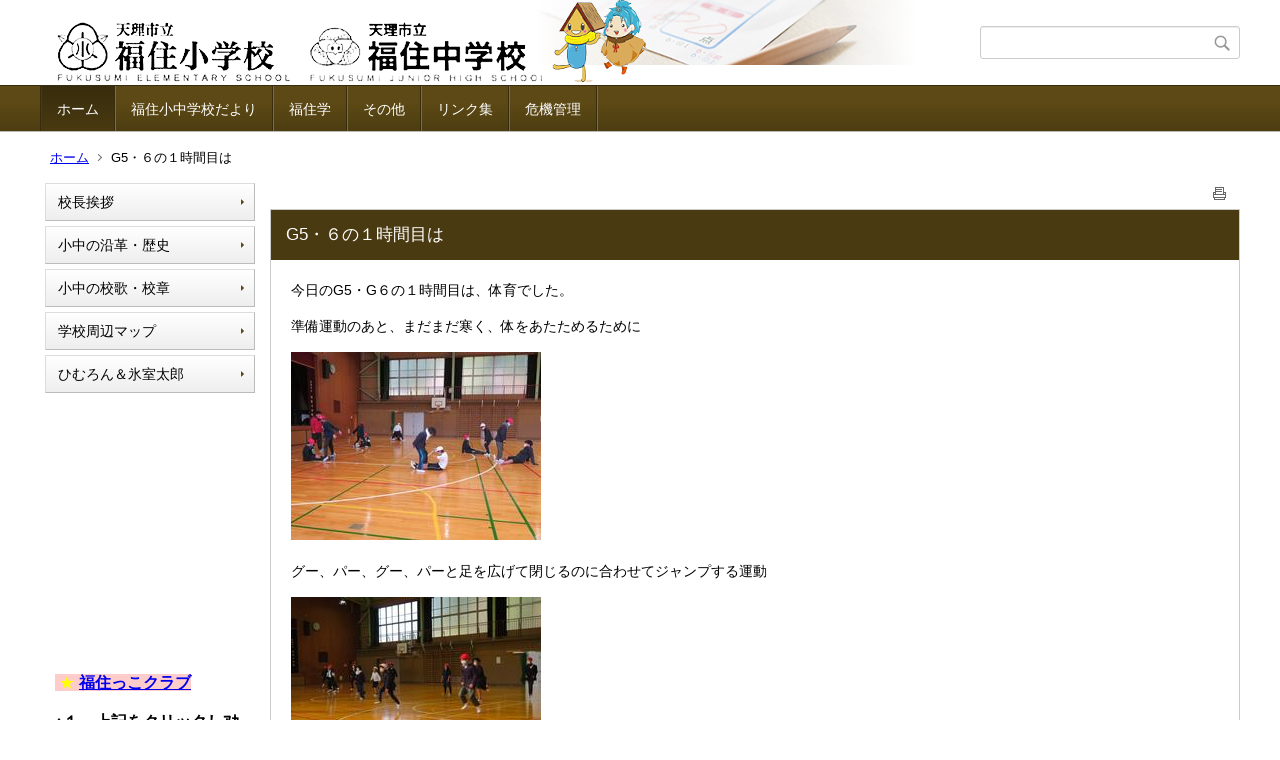

--- FILE ---
content_type: text/html;charset=UTF-8
request_url: https://ed.city.tenri.nara.jp/fukusumi-el/index.cfm/1,5668,html
body_size: 158257
content:
<!DOCTYPE html>
<html lang="ja">
<head>
<meta http-equiv="x-ua-compatible" content="IE=edge">
<meta http-equiv="Content-Type" content="text/html; charset=UTF-8">
<meta http-equiv="Content-Script-Type" content="text/javascript">
<meta http-equiv="Content-Style-Type" content="text/css">
<meta name="viewport" content="width=device-width">


<!--[if lt IE 9]>
<script type="text/javascript" src="/fukusumi-el/designs/designC_blown/html5.js"></script>
<style type="text/css">
article,aside,canvas,details,figcaption,figure,footer,header,hgroup,menu,nav,section,summary {display:block;}
</style>
<![endif]-->

<link id="cssMain" rel="stylesheet" type="text/css" href="/fukusumi-el/designs/designC_blown/group.css" media="screen,print,projection,tv">

<link rel="shortcut icon" href="/fukusumi-el/designs/designC_blown/favicon.ico">

<script type="text/javascript" src="/fukusumi-el/designs/designC_blown/functions.js"></script>

<title>G5・６の１時間目は - 天理市立福住小中学校</title>
<meta name="copyright" content="Copyright 2026 天理市立福住小中学校">
<meta name="author" content=" 天理市立福住小中学校">
<meta name="description" content=" ">
<meta name="keywords" content=" ">


	<meta property="og:site_name" content="天理市立福住小中学校">
	<meta property="og:title" content="G5・６の１時間目は - 天理市立福住小中学校">
	<meta property="og:description" content=" ">
	
			
			<meta property="og:url" content="https%3A%2F%2Fed.city.tenri.nara.jp%2Ffukusumi-el%2Findex.cfm%2F1%2C5668%2Chtml">
			<meta property="og:type" content="article">
		
	<meta property="og:image" content="https://ed.city.tenri.nara.jp/fukusumi-el/images/og_image.png">


<link rel="stylesheet" type="text/css" href="/fukusumi-el/images/template/template.css">
<script type="text/javascript" src="/fukusumi-el/common/testemail.js"></script>

</head>
<body id="PageBody">
<div class="headerArea">
<header>
	<a name="page_top"><img src="/fukusumi-el/images/shim.gif" width="1" height="1" alt="ページの先頭です" title="ページの先頭です" class="voicenavi"></a>
	
	

	
	<div id="SiteTitle">
		<h1 id="TitleArea"><a href="/fukusumi-el/index.cfm/1,html" title="ホーム"><img src="/fukusumi-el/designs/designC_blown/images/logo.png" alt="ホーム" id="TitleImage"></a><span class="invisible">天理市立福住小中学校</span></h1>
					<form action="/fukusumi-el/common/search.cfm" method="post" id="SearchForm">
						<input type="hidden" name="csrfToken0" value="8CA01EC38BDF6142F3B7187B84DD43E911C5D054">
						<input type="hidden" name="HomeSearch" value="yes">
						
						
							<input type="search" maxlength="255" name="Criteria" value="" class="searchInputBox" id="searchInputBox">
						
							<input type="image" name="search" src="/fukusumi-el/designs/designC_blown/images/search.png" alt="検索" class="searchSubmitImage">
						
					</form>
				
		
		
		
		
	</div>

	
	
			
			<div id="GlobalNavigation">
				
				
				<nav id="globalPrimaryMenu">
					<h2 class="invisible">Group NAV</h2>
					<ul class="globalPrimaryMenu">
					<li class="globalPrimaryMenu" id="grp1"><a href="/fukusumi-el/index.cfm/1,html" title="ホームです。" class="globalPrimaryMenuSelected" lang="ja">ホーム</a></li> <li class="globalPrimaryMenu" id="grp38"><a href="/fukusumi-el/index.cfm/38,html"  class="globalPrimaryMenu" lang="ja">福住小中学校だより</a></li> <li class="globalPrimaryMenu" id="grp61"><a href="/fukusumi-el/index.cfm/61,html"  class="globalPrimaryMenu" lang="ja">福住学</a></li> <li class="globalPrimaryMenu" id="grp13"><a href="/fukusumi-el/index.cfm/13,html" title="その他の紹介です" class="globalPrimaryMenu" lang="ja">その他</a></li> <li class="globalPrimaryMenu" id="grp14"><a href="/fukusumi-el/index.cfm/14,html" title="リンク集です" class="globalPrimaryMenu" lang="ja">リンク集</a></li> <li class="globalPrimaryMenu" id="grp60"><a href="/fukusumi-el/index.cfm/60,html"  class="globalPrimaryMenu" lang="ja">危機管理</a></li> 
					</ul>
				</nav>
				
		
			</div>
		
			
			<div id="BreadCrumbList">
				
				<nav class="BreadCrumbList">
					<h2 class="invisible">BreadCrumb</h2>
					
					
					<ul>
		
					<li><a href="/fukusumi-el/index.cfm/1,html">ホーム</a></li>
				
			<li class="current">G5・６の１時間目は</li>
		
					</ul>
				</nav>
			</div>
		
</header>
</div>


<div class="MainWrapper">

	
	
			
			<div id="Left">
				
				
			<div id="LocalNavigation">
		
			
			<nav>
				<h2 class="invisible">ホーム</h2> 
			
		<ul class="localPrimaryMenu">
	
						<li class="localPrimaryMenu" id="cat68">
							
								<a href="/fukusumi-el/index.cfm/1,0,68,html"  class="categoryMenu">校長挨拶</a>
							
						</li>
					
						<li class="localPrimaryMenu" id="cat67">
							
								<a href="/fukusumi-el/index.cfm/1,0,67,html"  class="categoryMenu">小中の沿革・歴史</a>
							
						</li>
					
						<li class="localPrimaryMenu" id="cat66">
							
								<a href="/fukusumi-el/index.cfm/1,0,66,html"  class="categoryMenu">小中の校歌・校章</a>
							
						</li>
					
						<li class="localPrimaryMenu" id="cat65">
							
								<a href="/fukusumi-el/index.cfm/1,0,65,html"  class="categoryMenu">学校周辺マップ</a>
							
						</li>
					
						<li class="localPrimaryMenu" id="cat64">
							
								<a href="/fukusumi-el/index.cfm/1,0,64,html"  class="categoryMenu">ひむろん＆氷室太郎</a>
							
						</li>
					
		</ul>
		
		</nav>
		</div> <div id="DynamicLeft"> <p>　　　　　　　　　　　　　　　　　　　　　　　　　　　　　　　　　　&nbsp;</p>
<p>&nbsp;</p>
<p>&nbsp;</p>
<p>&nbsp;</p>
<p>&nbsp;</p>
<p>&nbsp;</p>
<p><span style="font-size: medium;"><span style="background-color: rgb(255, 204, 204);"><font color="#ffff00">&nbsp;★ </font><span style="color: rgb(204, 51, 0);"><b><a href="/fukusumi-el/custom/index.cfm?20210411152434885">福住っこクラブ</a></b></span></span></span><span style="font-size: x-small"><br>
</span></p>
<p><strong><span style="font-size: medium">&uarr;１．上記をクリックし</span></strong><strong><span style="font-size: medium">ｱｶｳﾝﾄとﾊﾟｽﾜｰﾄﾞ入力</span></strong></p>
<p><strong><span style="font-size: medium">&darr;２．</span></strong><strong><span style="font-size: medium">下記をクリック すると入室</span></strong><strong><span style="font-size: medium">できます</span></strong></p>
<p><span style="font-size: medium;"><span style="background-color: rgb(255, 255, 204);"><strong><span style="background-color: rgb(255, 204, 255);"><font color="#ffff00">&nbsp;★</font></span></strong></span></span><span style="color: rgb(204, 51, 0);"><span style="font-size: x-large;"><span style="background-color: rgb(255, 255, 204);"><strong><span style="font-size: medium;"><span style="background-color: rgb(255, 204, 255);"><a href="/fukusumi-el/index.cfm/50,html">　入　　口</a>　　</span></span></strong></span></span></span><strong><span style="font-size: medium"><br>
<br>
</span></strong></p>
<p style="margin-left: 40px">&nbsp;</p> <p>　　　　　　　　　　　　　　　　　　　　　　　　　　　　　　　　　　&nbsp;</p>

<p>--------------------</p>

<p><span style="font-size: medium;"><span style="background-color: rgb(255, 204, 204);"><font color="#ffff00">&nbsp;★ </font><span style="color: rgb(204, 51, 0);"><b><a href="/fukusumi-el/custom/index.cfm?20210411152434885">G動画</a>　</b></span></span></span></p>

<p><strong><span style="font-size: medium">&uarr;１．上記をクリックし</span></strong><strong><span style="font-size: medium">ｱｶｳﾝﾄとﾊﾟｽﾜｰﾄﾞ入力</span></strong></p>

<p><strong><span style="font-size: medium">&darr;２．</span></strong><strong><span style="font-size: medium">下記をクリック すると入室</span></strong><strong><span style="font-size: medium">できます</span></strong></p>

<p><a href="/fukusumi-el/index.cfm/51,html"><strong><span style="font-size: medium">G-1</span></strong></a></p>

<p><a href="/fukusumi-el/index.cfm/52,html"><strong><span style="font-size: medium">G-2</span></strong></a></p>

<p><a href="/fukusumi-el/index.cfm/54,html"><strong><span style="font-size: medium">G-3</span></strong></a></p>

<p><a href="/fukusumi-el/index.cfm/53,html"><strong><span style="font-size: medium">G-4</span></strong></a></p>

<p><a href="/fukusumi-el/index.cfm/55,html"><strong><span style="font-size: medium">G-5</span></strong></a></p>

<p><a href="/fukusumi-el/index.cfm/56,html"><strong><span style="font-size: medium">G-6</span></strong></a></p>

<p><a href="/fukusumi-el/index.cfm/57,html"><strong><span style="font-size: medium">G-7</span></strong></a></p>

<p><a href="/fukusumi-el/index.cfm/58,html"><strong><span style="font-size: medium">G-8</span></strong></a></p>

<p><a href="/fukusumi-el/index.cfm/59,html"><strong><span style="font-size: medium">G-9</span></strong></a></p>

<p><span style="font-size: 15px;">--------------------</span></p>

<p>&nbsp;</p>

<p style="margin-left: 40px">&nbsp;</p> 
		</div><!-- /DynamicLeft -->
	
				
			</div>
		
	

	
	<div id="Main">
		
		
		<div class="pageTopOption">
			
			<a href="javascript:window.print();" title="印刷 - G5・６の１時間目は">
				<img src="/fukusumi-el/designs/designC_blown/images/print.gif" align="middle" alt="印刷 - G5・６の１時間目は" border="0">
				
			</a>
		</div>
	
			
			
			<div class="content">
				
				<section>
				
				<!-- Title -->
					
					<h2 class="titleOfContent">
						G5・６の１時間目は 
					</h2>
					
				
				
				
				<div class="contentBodyBox"><div class="contentBody">
					<p>今日のG5・G６の１時間目は、体育でした。</p>

<p>準備運動のあと、まだまだ寒く、体をあたためるために</p>

<p><img alt="" src="/fukusumi-el/images/content/5668/IMG_7621.JPG" style="width: 250px; height: 188px;" ></p>

<p>グー、パー、グー、パーと足を広げて閉じるのに合わせてジャンプする運動</p>

<p><img alt="" src="/fukusumi-el/images/content/5668/IMG_7627.JPG" style="width: 250px; height: 188px;" ></p>

<p>ケンケンパをいろんなリズムで動いていく運動</p>

<p><img alt="" src="/fukusumi-el/images/content/5668/IMG_7631.JPG" style="width: 250px; height: 188px;" ></p>

<p>背中合わせに座って、先生の合図で</p>

<p><img alt="" src="/fukusumi-el/images/content/5668/IMG_7630.JPG" style="width: 250px; height: 188px;" ></p>

<p>指示があったほうが追いかけると逃げるの動きで</p>

<p><img alt="" src="/fukusumi-el/images/content/5668/IMG_7632.JPG" style="width: 250px; height: 188px;" ></p>

<p>瞬時に反応して追いかけっこ</p>

<p><img alt="" src="/fukusumi-el/images/content/5668/IMG_7633.JPG" style="width: 250px; height: 188px;" ></p>

<p>やっと体があたたまってきたところで、バトミントンをしました。</p>

<p><img alt="" src="/fukusumi-el/images/content/5668/IMG_7641.JPG" style="width: 250px; height: 188px;" ></p>

<p>一列にならんで、ペアでバトミントンをしますが、１分３０秒で合図があったら、一人ずつずれてペアをかわっていきます。</p>

<p><img alt="" src="/fukusumi-el/images/content/5668/IMG_7645.JPG" style="width: 250px; height: 188px;" ></p>

<p>いろんなペアでバトミントンをすることができました。</p>

<p><img alt="" src="/fukusumi-el/images/content/5668/IMG_7654.JPG" style="width: 250px; height: 188px;" ></p>

<p>バトミントンの後は、ドッジボールをしました。</p>

<p><img alt="" src="/fukusumi-el/images/content/5668/IMG_76541.JPG" style="width: 250px; height: 188px;" ></p>

<p>途中でボールが２つになり、卓球のピン球も投入され、いろんな方向に気をつけながら、ハラハラドキドキのドッジボールとなりました。</p>

<p>最後には、体もポッカポカになりました。</p> 
				</div></div>
				
				
					<div class="contentDate">
						登録日:&nbsp;2022年12月21日&nbsp;/&nbsp;
						更新日:&nbsp;2022年12月21日
					</div>
				
					
					</section>
			</div>
		
<div class="pageBottomOption">
	
			<a href="javascript:window.print();" title="印刷 - G5・６の１時間目は">
				<img src="/fukusumi-el/designs/designC_blown/images/print.gif" align="middle" alt="印刷 - G5・６の１時間目は" border="0">
				
			</a>
		
			<a href="javascript:history.back()" title="戻る">
				<img src="/fukusumi-el/designs/designC_blown/images/back.gif" align="middle" alt="戻る" border="0">
				
			</a>
		
			<a href="#page_top">
				<img src="/fukusumi-el/designs/designC_blown/images/up.gif" align="middle" alt="ページの先頭" border="0">
				
			</a>
		
</div>



<div class="contextPages">
		
		<div class="contextPagesTitle">
			このカテゴリー内の他のページ
		</div>
		
	<ol class="contextPagesList">
		
					<li>
						
							<a href="/fukusumi-el/index.cfm/1,6307,html" >
								2026年　あけましておめでとうございます。
							</a>
						
					</li>
				
					<li>
						
							<a href="/fukusumi-el/index.cfm/1,6306,html" >
								３学期始業式
							</a>
						
					</li>
				
					<li>
						
							<a href="/fukusumi-el/index.cfm/1,6301,html" >
								ヤマトサンショウウオ学習
							</a>
						
					</li>
				
					<li>
						
							<a href="/fukusumi-el/index.cfm/1,6300,html" >
								G1・２ほしいもづくり
							</a>
						
					</li>
				
					<li>
						
							<a href="/fukusumi-el/index.cfm/1,6298,html" >
								給食（有機農業の日）
							</a>
						
					</li>
				
					<li>
						
							<a href="/fukusumi-el/index.cfm/1,6297,html" >
								マラソン大会！
							</a>
						
					</li>
				
					<li>
						
							<a href="/fukusumi-el/index.cfm/1,6296,html" >
								ドローン教室
							</a>
						
					</li>
				
					<li>
						
							<a href="/fukusumi-el/index.cfm/1,6295,html" >
								桜の植樹（福住学…中学部植樹班）
							</a>
						
					</li>
				
					<li>
						
							<a href="/fukusumi-el/index.cfm/1,6294,html" >
								12月の全校朝会
							</a>
						
					</li>
				
					<li>
						
							<a href="/fukusumi-el/index.cfm/1,6288,html" >
								給食（あじまるみ大根）
							</a>
						
					</li>
				
					<li>
						
							<a href="/fukusumi-el/index.cfm/1,6287,html" >
								中学部テスト前　自習室開催
							</a>
						
					</li>
				
					<li>
						
							<a href="/fukusumi-el/index.cfm/1,6281,html" >
								全校レクリエーション
							</a>
						
					</li>
				
					<li>
						
							<a href="/fukusumi-el/index.cfm/1,6280,html" >
								フードドライブを行いました。
							</a>
						
					</li>
				
					<li>
						
							<a href="/fukusumi-el/index.cfm/1,6279,html" >
								G1・２干し柿づくりをしたよ
							</a>
						
					</li>
				
					<li>
						
							<a href="/fukusumi-el/index.cfm/1,6278,html" >
								韓国瑞山市テチョル中学校との交流会
							</a>
						
					</li>
				
					<li>
						
							<a href="/fukusumi-el/index.cfm/1,6277,html" >
								避難訓練（不審者対応）
							</a>
						
					</li>
				
					<li>
						
							<a href="/fukusumi-el/index.cfm/1,6274,html" >
								福祉体験（G7）
							</a>
						
					</li>
				
					<li>
						
							<a href="/fukusumi-el/index.cfm/1,6273,html" >
								G8職業体験
							</a>
						
					</li>
				
					<li>
						
							<a href="/fukusumi-el/index.cfm/1,6266,html" >
								G6　平和の思いをこめて
							</a>
						
					</li>
				
					<li>
						
							<a href="/fukusumi-el/index.cfm/1,6265,html" >
								G５・６福住学「稲の脱穀作業をしたよ」
							</a>
						
					</li>
				
					<li>
						
							<a href="/fukusumi-el/index.cfm/1,6263,html" >
								10月全校朝会
							</a>
						
					</li>
				
					<li>
						
							<a href="/fukusumi-el/index.cfm/1,6262,html" >
								福住校区体育祭を開催します
							</a>
						
					</li>
				
					<li>
						
							<a href="/fukusumi-el/index.cfm/1,6256,html" >
								R7年度　第２学期　始業式
							</a>
						
					</li>
				
					<li>
						
							<a href="/fukusumi-el/index.cfm/1,6254,html" >
								ユネスコスクールに認定されました～2025年度第１学期終業式にて発表～
							</a>
						
					</li>
				
					<li>
						
							<a href="/fukusumi-el/index.cfm/1,6253,html" >
								G５・６リバーウオッチング
							</a>
						
					</li>
				
					<li>
						
							<a href="/fukusumi-el/index.cfm/1,6252,html" >
								甘葛煎の追体験
							</a>
						
					</li>
				
					<li>
						
							<a href="/fukusumi-el/index.cfm/1,6251,html" >
								三年晚茶試飲会
							</a>
						
					</li>
				
					<li>
						
							<a href="/fukusumi-el/index.cfm/1,6250,html" >
								G３・６朝の読み聞かせボランティア
							</a>
						
					</li>
				
					<li>
						
							<a href="/fukusumi-el/index.cfm/1,6248,html" >
								星に願いを
							</a>
						
					</li>
				
					<li>
						
							<a href="/fukusumi-el/index.cfm/1,6247,html" >
								運動場の除草作業を行いました！
							</a>
						
					</li>
				
					<li>
						
							<a href="/fukusumi-el/index.cfm/1,6246,html" >
								G４・５・６　夏の星空教室
							</a>
						
					</li>
				
					<li>
						
							<a href="/fukusumi-el/index.cfm/1,6245,html" >
								G34 福住学　「大豆の苗植え」をしたよ
							</a>
						
					</li>
				
					<li>
						
							<a href="/fukusumi-el/index.cfm/1,6243,html" >
								G1・4　朝の読み聞かせボランティア
							</a>
						
					</li>
				
					<li>
						
							<a href="/fukusumi-el/index.cfm/1,6242,html" >
								ヤマトルージュ植え
							</a>
						
					</li>
				
					<li>
						
							<a href="/fukusumi-el/index.cfm/1,6240,html" >
								プール清掃
							</a>
						
					</li>
				
					<li>
						
							<a href="/fukusumi-el/index.cfm/1,6238,html" >
								児童生徒総会
							</a>
						
					</li>
				
					<li>
						
							<a href="/fukusumi-el/index.cfm/1,6237,html" >
								授業参観・学級懇談会・PTA役員会
							</a>
						
					</li>
				
					<li>
						
							<a href="/fukusumi-el/index.cfm/1,6236,html" >
								G3・4福住学　新茶摘取体験を行いました
							</a>
						
					</li>
				
					<li>
						
							<a href="/fukusumi-el/index.cfm/1,6235,html" >
								交通安全教室を行いました
							</a>
						
					</li>
				
					<li>
						
							<a href="/fukusumi-el/index.cfm/1,6234,html" >
								6月の全校朝会
							</a>
						
					</li>
				
					<li>
						
							<a href="/fukusumi-el/index.cfm/1,6233,html" >
								G1・２・３春の校外学習(堺市立ビックバン)
							</a>
						
					</li>
				
					<li>
						
							<a href="/fukusumi-el/index.cfm/1,6232,html" >
								G5・6　田植え
							</a>
						
					</li>
				
					<li>
						
							<a href="/fukusumi-el/index.cfm/1,6231,html" >
								お茶工場の見学に行ったよ！
							</a>
						
					</li>
				
					<li>
						
							<a href="/fukusumi-el/index.cfm/1,6227,html" >
								5月24日(土)学校整備ボランティアによる草刈りを行いました。
							</a>
						
					</li>
				
					<li>
						
							<a href="/fukusumi-el/index.cfm/1,6225,html" >
								福住学　G5・６　代かきをしたよ！
							</a>
						
					</li>
				
					<li>
						
							<a href="/fukusumi-el/index.cfm/1,6222,html" >
								さつまいも苗を植える（G1.2.8）
							</a>
						
					</li>
				
					<li>
						
							<a href="/fukusumi-el/index.cfm/1,6221,html" >
								沖縄修学旅行（G9） 出発式
							</a>
						
					</li>
				
					<li>
						
							<a href="/fukusumi-el/index.cfm/1,6216,html" >
								野外活動(G4～6)
							</a>
						
					</li>
				
					<li>
						
							<a href="/fukusumi-el/index.cfm/1,6215,html" >
								新入生歓迎会
							</a>
						
					</li>
				
					<li>
						
							<a href="/fukusumi-el/index.cfm/1,6214,html" >
								第2回福住学（中学部）
							</a>
						
					</li>
				
					<li>
						
							<a href="/fukusumi-el/index.cfm/1,6213,html" >
								５月全校朝会
							</a>
						
					</li>
				
					<li>
						
							<a href="/fukusumi-el/index.cfm/1,6212,html" >
								第１回福住学
							</a>
						
					</li>
				
					<li>
						
							<a href="/fukusumi-el/index.cfm/1,6211,html" >
								味噌造りの授業（G8）
							</a>
						
					</li>
				
					<li>
						
							<a href="/fukusumi-el/index.cfm/1,6210,html" >
								4月授業参観、PTA総会、学級懇談会、部活動保護者説明会が開催されました。
							</a>
						
					</li>
				
					<li>
						
							<a href="/fukusumi-el/index.cfm/1,6209,html" >
								G5・6　福住学　「お米づくり」がスタート！みんなで田起こし
							</a>
						
					</li>
				
					<li>
						
							<a href="/fukusumi-el/index.cfm/1,6207,html" >
								令和７年度　福住小中学校　着任式・始業式
							</a>
						
					</li>
				
					<li>
						
							<a href="/fukusumi-el/index.cfm/1,6201,html" >
								G３・４福住学　三年晩茶試飲会をしたよ
							</a>
						
					</li>
				
					<li>
						
							<a href="/fukusumi-el/index.cfm/1,6200,html" >
								G3・4福住学　三年晩茶の焙煎体験をしたよ
							</a>
						
					</li>
				
					<li>
						
							<a href="/fukusumi-el/index.cfm/1,6199,html" >
								G３・４福住学　三年晩茶の収穫体験をしたよ
							</a>
						
					</li>
				
					<li>
						
							<a href="/fukusumi-el/index.cfm/1,6198,html" >
								椎茸の栽培に関する実習
							</a>
						
					</li>
				
					<li>
						
							<a href="/fukusumi-el/index.cfm/1,6197,html" >
								令和６年度　卒業証書授与式
							</a>
						
					</li>
				
					<li>
						
							<a href="/fukusumi-el/index.cfm/1,6196,html" >
								卒業生を送る会
							</a>
						
					</li>
				
					<li>
						
							<a href="/fukusumi-el/index.cfm/1,6195,html" >
								G１～４　内堀タケシさんによる人権学習会
							</a>
						
					</li>
				
					<li>
						
							<a href="/fukusumi-el/index.cfm/1,6191,html" >
								G5・６福住学「お米パーティーをしたよ」
							</a>
						
					</li>
				
					<li>
						
							<a href="/fukusumi-el/index.cfm/1,6190,html" >
								３月全校朝会
							</a>
						
					</li>
				
					<li>
						
							<a href="/fukusumi-el/index.cfm/1,6187,html" >
								異文化交流事業
							</a>
						
					</li>
				
					<li>
						
							<a href="/fukusumi-el/index.cfm/1,6186,html" >
								G１・２　むかし遊び教室
							</a>
						
					</li>
				
					<li>
						
							<a href="/fukusumi-el/index.cfm/1,6185,html" >
								甘葛煎②
							</a>
						
					</li>
				
					<li>
						
							<a href="/fukusumi-el/index.cfm/1,6183,html" >
								２月全校朝会
							</a>
						
					</li>
				
					<li>
						
							<a href="/fukusumi-el/index.cfm/1,6182,html" >
								甘葛煎
							</a>
						
					</li>
				
					<li>
						
							<a href="/fukusumi-el/index.cfm/1,6180,html" >
								中学部授業参観
							</a>
						
					</li>
				
					<li>
						
							<a href="/fukusumi-el/index.cfm/1,6179,html" >
								新入生(来年度G1)一日体験入学
							</a>
						
					</li>
				
					<li>
						
							<a href="/fukusumi-el/index.cfm/1,6178,html" >
								今年２回目の「雪」
							</a>
						
					</li>
				
					<li>
						
							<a href="/fukusumi-el/index.cfm/1,6174,html" >
								G4　手話講座　みんなで手話について学ぼう
							</a>
						
					</li>
				
					<li>
						
							<a href="/fukusumi-el/index.cfm/1,6173,html" >
								近畿ESDコンソーシアム成果発表会で発表しました。
							</a>
						
					</li>
				
					<li>
						
							<a href="/fukusumi-el/index.cfm/1,6172,html" >
								雪合戦をしたよ！
							</a>
						
					</li>
				
					<li>
						
							<a href="/fukusumi-el/index.cfm/1,6170,html" >
								3学期始業式
							</a>
						
					</li>
				
					<li>
						
							<a href="/fukusumi-el/index.cfm/1,6169,html" >
								福住小中学校　門松づくり
							</a>
						
					</li>
				
					<li>
						
							<a href="/fukusumi-el/index.cfm/1,6160,html" >
								G5・６薬物乱用防止教室
							</a>
						
					</li>
				
					<li>
						
							<a href="/fukusumi-el/index.cfm/1,6159,html" >
								体力向上交流会
							</a>
						
					</li>
				
					<li>
						
							<a href="/fukusumi-el/index.cfm/1,6158,html" >
								さつま芋餅を調理
							</a>
						
					</li>
				
					<li>
						
							<a href="/fukusumi-el/index.cfm/1,6157,html" >
								福住学　G4・５　「田起こしをしたよ」
							</a>
						
					</li>
				
					<li>
						
							<a href="/fukusumi-el/index.cfm/1,6156,html" >
								生徒会役員選挙
							</a>
						
					</li>
				
					<li>
						
							<a href="/fukusumi-el/index.cfm/1,6155,html" >
								校内マラソン大会
							</a>
						
					</li>
				
					<li>
						
							<a href="/fukusumi-el/index.cfm/1,6154,html" >
								奈良県小学校外国語教育研究大会の開催
							</a>
						
					</li>
				
					<li>
						
							<a href="/fukusumi-el/index.cfm/1,6152,html" >
								ドローン教室
							</a>
						
					</li>
				
					<li>
						
							<a href="/fukusumi-el/index.cfm/1,6151,html" >
								１２月の全校朝会
							</a>
						
					</li>
				
					<li>
						
							<a href="/fukusumi-el/index.cfm/1,6150,html" >
								G１・２　公民館との連携事業　わはは体操教室
							</a>
						
					</li>
				
					<li>
						
							<a href="/fukusumi-el/index.cfm/1,6148,html" >
								G4 性教育講座
							</a>
						
					</li>
				
					<li>
						
							<a href="/fukusumi-el/index.cfm/1,6146,html" >
								G5　国際理解教育　エジプトのことを知ろう
							</a>
						
					</li>
				
					<li>
						
							<a href="/fukusumi-el/index.cfm/1,6145,html" >
								G1・4干し柿づくり
							</a>
						
					</li>
				
					<li>
						
							<a href="/fukusumi-el/index.cfm/1,6144,html" >
								フードドライブに協力して頂きありがとうございました。
							</a>
						
					</li>
				
					<li>
						
							<a href="/fukusumi-el/index.cfm/1,6143,html" >
								G３・４　里山三年番茶　～子どもブレンドティーの開発・製品化を目指して～
							</a>
						
					</li>
				
					<li>
						
							<a href="/fukusumi-el/index.cfm/1,6142,html" >
								G9フラワーアレンジメント教室
							</a>
						
					</li>
				
					<li>
						
							<a href="/fukusumi-el/index.cfm/1,6141,html" >
								オープンスクール・授業参観
							</a>
						
					</li>
				
					<li>
						
							<a href="/fukusumi-el/index.cfm/1,6140,html" >
								避難訓練（不審者侵入時）
							</a>
						
					</li>
				
					<li>
						
							<a href="/fukusumi-el/index.cfm/1,6139,html" >
								G3・G4　福住里山三年晩茶　～子どもブレンドティーを開発・製品化を目指して～
							</a>
						
					</li>
				
					<li>
						
							<a href="/fukusumi-el/index.cfm/1,6138,html" >
								11月全校朝会
							</a>
						
					</li>
				
					<li>
						
							<a href="/fukusumi-el/index.cfm/1,6137,html" >
								G8職業講話
							</a>
						
					</li>
				
					<li>
						
							<a href="/fukusumi-el/index.cfm/1,6136,html" >
								授業参観、学級懇談会、学校保健委員会講習会、PTA役員会
							</a>
						
					</li>
				
					<li>
						
							<a href="/fukusumi-el/index.cfm/1,6135,html" >
								G7福祉体験教室
							</a>
						
					</li>
				
					<li>
						
							<a href="/fukusumi-el/index.cfm/1,6133,html" >
								G6　修学旅行２日目　厳島神社の見学＆もみじ饅頭手作り体験
							</a>
						
					</li>
				
					<li>
						
							<a href="/fukusumi-el/index.cfm/1,6132,html" >
								G6　修学旅行　2日目　宮島にむけて出発！
							</a>
						
					</li>
				
					<li>
						
							<a href="/fukusumi-el/index.cfm/1,6131,html" >
								G6　修学旅行　平和記念公園にて
							</a>
						
					</li>
				
					<li>
						
							<a href="/fukusumi-el/index.cfm/1,6130,html" >
								G1.2.8の芋掘り
							</a>
						
					</li>
				
					<li>
						
							<a href="/fukusumi-el/index.cfm/1,6129,html" >
								G6　修学旅行　新幹線でランチタイム
							</a>
						
					</li>
				
					<li>
						
							<a href="/fukusumi-el/index.cfm/1,6127,html" >
								G3・4　里山三年晩茶　～子どもブレンドティーを開発しよう～
							</a>
						
					</li>
				
					<li>
						
							<a href="/fukusumi-el/index.cfm/1,6126,html" >
								G6　修学旅行に出発！
							</a>
						
					</li>
				
					<li>
						
							<a href="/fukusumi-el/index.cfm/1,6124,html" >
								G5・６福住学「探究の時間」「脱穀(だっこく)に挑戦」
							</a>
						
					</li>
				
					<li>
						
							<a href="/fukusumi-el/index.cfm/1,6120,html" >
								奈良クラブサッカー教室
							</a>
						
					</li>
				
					<li>
						
							<a href="/fukusumi-el/index.cfm/1,6119,html" >
								瑞山市交流会
							</a>
						
					</li>
				
					<li>
						
							<a href="/fukusumi-el/index.cfm/1,6111,html" >
								10月全校朝会
							</a>
						
					</li>
				
					<li>
						
							<a href="/fukusumi-el/index.cfm/1,6110,html" >
								福住学　G5・６　稲刈りをしたよ！
							</a>
						
					</li>
				
					<li>
						
							<a href="/fukusumi-el/index.cfm/1,6109,html" >
								校区体育祭
							</a>
						
					</li>
				
					<li>
						
							<a href="/fukusumi-el/index.cfm/1,6108,html" >
								福住校区体育祭を開催します。
							</a>
						
					</li>
				
					<li>
						
							<a href="/fukusumi-el/index.cfm/1,6106,html" >
								児童生徒会あいさつ運動
							</a>
						
					</li>
				
					<li>
						
							<a href="/fukusumi-el/index.cfm/1,6105,html" >
								9月17日(火)校内私の主張
							</a>
						
					</li>
				
					<li>
						
							<a href="/fukusumi-el/index.cfm/1,6104,html" >
								9月14日(土)PTA親子奉仕作業
							</a>
						
					</li>
				
					<li>
						
							<a href="/fukusumi-el/index.cfm/1,6103,html" >
								中学部・福住学
							</a>
						
					</li>
				
					<li>
						
							<a href="/fukusumi-el/index.cfm/1,6101,html" >
								２学期　委員会活動
							</a>
						
					</li>
				
					<li>
						
							<a href="/fukusumi-el/index.cfm/1,6098,html" >
								9月4日(水)　校内作品展
							</a>
						
					</li>
				
					<li>
						
							<a href="/fukusumi-el/index.cfm/1,6097,html" >
								韓国瑞山市パルボン中学校との交流会
							</a>
						
					</li>
				
					<li>
						
							<a href="/fukusumi-el/index.cfm/1,6096,html" >
								2学期スタートです！！
							</a>
						
					</li>
				
					<li>
						
							<a href="/fukusumi-el/index.cfm/1,6092,html" >
								G１・２福住学　ハーブティーの試飲会
							</a>
						
					</li>
				
					<li>
						
							<a href="/fukusumi-el/index.cfm/1,6091,html" >
								G1・２・３生き物探しにレッツゴー！
							</a>
						
					</li>
				
					<li>
						
							<a href="/fukusumi-el/index.cfm/1,6088,html" >
								G4・5・6　夏の星空教室
							</a>
						
					</li>
				
					<li>
						
							<a href="/fukusumi-el/index.cfm/1,6086,html" >
								新聞作り～福住学～
							</a>
						
					</li>
				
					<li>
						
							<a href="/fukusumi-el/index.cfm/1,6081,html" >
								G5.G6福住学　福住地区周辺のリバーウォッチング
							</a>
						
					</li>
				
					<li>
						
							<a href="/fukusumi-el/index.cfm/1,6080,html" >
								PTA・地域ボランティア　草刈り奉仕作業
							</a>
						
					</li>
				
					<li>
						
							<a href="/fukusumi-el/index.cfm/1,6079,html" >
								熱中症予防授業
							</a>
						
					</li>
				
					<li>
						
							<a href="/fukusumi-el/index.cfm/1,6078,html" >
								オンライン英会話G7～9
							</a>
						
					</li>
				
					<li>
						
							<a href="/fukusumi-el/index.cfm/1,6077,html" >
								短冊に願いを込めて
							</a>
						
					</li>
				
					<li>
						
							<a href="/fukusumi-el/index.cfm/1,6076,html" >
								G1・２・３・６　絵本の読み聞かせ
							</a>
						
					</li>
				
					<li>
						
							<a href="/fukusumi-el/index.cfm/1,6072,html" >
								7月全校朝会
							</a>
						
					</li>
				
					<li>
						
							<a href="/fukusumi-el/index.cfm/1,6070,html" >
								委員会活動
							</a>
						
					</li>
				
					<li>
						
							<a href="/fukusumi-el/index.cfm/1,6066,html" >
								G3・G4　新茶の試飲会をしたよ！
							</a>
						
					</li>
				
					<li>
						
							<a href="/fukusumi-el/index.cfm/1,6065,html" >
								絵本の読み聞かせボランティア
							</a>
						
					</li>
				
					<li>
						
							<a href="/fukusumi-el/index.cfm/1,6064,html" >
								G1・G２　ハーブの植え付け体験
							</a>
						
					</li>
				
					<li>
						
							<a href="/fukusumi-el/index.cfm/1,6061,html" >
								クラブ活動
							</a>
						
					</li>
				
					<li>
						
							<a href="/fukusumi-el/index.cfm/1,6057,html" >
								授業参観
							</a>
						
					</li>
				
					<li>
						
							<a href="/fukusumi-el/index.cfm/1,6056,html" >
								G4・5・6　野外活動に行ってきました！
							</a>
						
					</li>
				
					<li>
						
							<a href="/fukusumi-el/index.cfm/1,6052,html" >
								児童生徒総会
							</a>
						
					</li>
				
					<li>
						
							<a href="/fukusumi-el/index.cfm/1,6050,html" >
								G3・4福住学「新茶摘取体験」
							</a>
						
					</li>
				
					<li>
						
							<a href="/fukusumi-el/index.cfm/1,6048,html" >
								6月　全校朝会
							</a>
						
					</li>
				
					<li>
						
							<a href="/fukusumi-el/index.cfm/1,6045,html" >
								サツマイモ苗植え(G1～3,G8)
							</a>
						
					</li>
				
					<li>
						
							<a href="/fukusumi-el/index.cfm/1,6037,html" >
								G５・６「探究の時間」　田植え
							</a>
						
					</li>
				
					<li>
						
							<a href="/fukusumi-el/index.cfm/1,6036,html" >
								G１・２・３　社会見学 in 海遊館
							</a>
						
					</li>
				
					<li>
						
							<a href="/fukusumi-el/index.cfm/1,6030,html" >
								G9修学旅行 　
							</a>
						
					</li>
				
					<li>
						
							<a href="/fukusumi-el/index.cfm/1,6027,html" >
								G5・６福住学「探究の時間」「お米作り　代かき」
							</a>
						
					</li>
				
					<li>
						
							<a href="/fukusumi-el/index.cfm/1,6025,html" >
								新入生歓迎会をみんなで楽しみました！
							</a>
						
					</li>
				
					<li>
						
							<a href="/fukusumi-el/index.cfm/1,6021,html" >
								学校整備ボランティア（草刈り）
							</a>
						
					</li>
				
					<li>
						
							<a href="/fukusumi-el/index.cfm/1,6020,html" >
								G1～2の苗の植え付け
							</a>
						
					</li>
				
					<li>
						
							<a href="/fukusumi-el/index.cfm/1,6018,html" >
								G5.G6福住学「探究」の時間　「お米作り」
							</a>
						
					</li>
				
					<li>
						
							<a href="/fukusumi-el/index.cfm/1,6015,html" >
								&lt;&lt;中学部　探究&gt;&gt;
							</a>
						
					</li>
				
					<li>
						
							<a href="/fukusumi-el/index.cfm/1,6014,html" >
								5月全校朝会
							</a>
						
					</li>
				
					<li>
						
							<a href="/fukusumi-el/index.cfm/1,6013,html" >
								味噌づくり（G7)
							</a>
						
					</li>
				
					<li>
						
							<a href="/fukusumi-el/index.cfm/1,6011,html" >
								授業参観、学級懇談、野外活動・部活動説明会、PTA総会
							</a>
						
					</li>
				
					<li>
						
							<a href="/fukusumi-el/index.cfm/1,6003,html" >
								&lt;&lt;春探しに出かけました&gt;&gt;西念寺のしだれ桜
							</a>
						
					</li>
				
					<li>
						
							<a href="/fukusumi-el/index.cfm/1,5991,html" >
								令和６年度　入学式
							</a>
						
					</li>
				
					<li>
						
							<a href="/fukusumi-el/index.cfm/1,5953,html" >
								福住校区体育祭を開催します。
							</a>
						
					</li>
				
					<li>
						
							<a href="/fukusumi-el/index.cfm/1,5927,html" >
								「凡ダンス」
							</a>
						
					</li>
				
					<li>
						
							<a href="/fukusumi-el/index.cfm/1,5926,html" >
								校内作品展
							</a>
						
					</li>
				
					<li>
						
							<a href="/fukusumi-el/index.cfm/1,5924,html" >
								2学期 始業式
							</a>
						
					</li>
				
					<li>
						
							<a href="/fukusumi-el/index.cfm/1,5913,html" >
								1学期 終業式
							</a>
						
					</li>
				
					<li>
						
							<a href="/fukusumi-el/index.cfm/1,5912,html" >
								7月19日　ハーブティーの試飲会
							</a>
						
					</li>
				
					<li>
						
							<a href="/fukusumi-el/index.cfm/1,5908,html" >
								G2がG1とG3を招待して夏祭りをしてくれました！
							</a>
						
					</li>
				
					<li>
						
							<a href="/fukusumi-el/index.cfm/1,5907,html" >
								里山三年晚茶、贈呈式
							</a>
						
					</li>
				
					<li>
						
							<a href="/fukusumi-el/index.cfm/1,5902,html" >
								お茶工場見学
							</a>
						
					</li>
				
					<li>
						
							<a href="/fukusumi-el/index.cfm/1,5901,html" >
								６月授業参観
							</a>
						
					</li>
				
					<li>
						
							<a href="/fukusumi-el/index.cfm/1,5900,html" >
								児童生徒総会
							</a>
						
					</li>
				
					<li>
						
							<a href="/fukusumi-el/index.cfm/1,5897,html" >
								G5 お茶摘みの唄づくり、G3・G4 新茶と三年晩茶の試飲とパッケージのイメージを表現
							</a>
						
					</li>
				
					<li>
						
							<a href="/fukusumi-el/index.cfm/1,5893,html" >
								６月全校朝会
							</a>
						
					</li>
				
					<li>
						
							<a href="/fukusumi-el/index.cfm/1,5891,html" >
								ガーデンアニマル委員会
							</a>
						
					</li>
				
					<li>
						
							<a href="/fukusumi-el/index.cfm/1,5889,html" >
								G1.2　サツマイモ＆ハーブ植付け
							</a>
						
					</li>
				
					<li>
						
							<a href="/fukusumi-el/index.cfm/1,5888,html" >
								Fender 75周年チャリティープロジェクト
							</a>
						
					</li>
				
					<li>
						
							<a href="/fukusumi-el/index.cfm/1,5886,html" >
								地域の方からきれいなマリーゴールドの苗をいただきました！
							</a>
						
					</li>
				
					<li>
						
							<a href="/fukusumi-el/index.cfm/1,5885,html" >
								G９修学旅行より無事帰還。
							</a>
						
					</li>
				
					<li>
						
							<a href="/fukusumi-el/index.cfm/1,5884,html" >
								G5.6田植え
							</a>
						
					</li>
				
					<li>
						
							<a href="/fukusumi-el/index.cfm/1,5879,html" >
								玉ねぎを収穫しました！
							</a>
						
					</li>
				
					<li>
						
							<a href="/fukusumi-el/index.cfm/1,5876,html" >
								G3・G4　お茶摘み体験
							</a>
						
					</li>
				
					<li>
						
							<a href="/fukusumi-el/index.cfm/1,5875,html" >
								G9 修学旅行に出発しました！
							</a>
						
					</li>
				
					<li>
						
							<a href="/fukusumi-el/index.cfm/1,5874,html" >
								G7～G9　１学期　中間テスト
							</a>
						
					</li>
				
					<li>
						
							<a href="/fukusumi-el/index.cfm/1,5873,html" >
								G4～G6　野外活動にいってきました！
							</a>
						
					</li>
				
					<li>
						
							<a href="/fukusumi-el/index.cfm/1,5872,html" >
								新入生歓迎会がありました！
							</a>
						
					</li>
				
					<li>
						
							<a href="/fukusumi-el/index.cfm/1,5871,html" >
								G2 夏野菜植え
							</a>
						
					</li>
				
					<li>
						
							<a href="/fukusumi-el/index.cfm/1,5870,html" >
								5月の全校朝会
							</a>
						
					</li>
				
					<li>
						
							<a href="/fukusumi-el/index.cfm/1,5869,html" >
								授業参観・PTA総会
							</a>
						
					</li>
				
					<li>
						
							<a href="/fukusumi-el/index.cfm/1,5867,html" >
								G9の3時間目は・・・
							</a>
						
					</li>
				
					<li>
						
							<a href="/fukusumi-el/index.cfm/1,5864,html" >
								G3・G4　絵の具を使って
							</a>
						
					</li>
				
					<li>
						
							<a href="/fukusumi-el/index.cfm/1,5863,html" >
								G6 全国学力学習状況調査【質問紙】オンライン実施
							</a>
						
					</li>
				
					<li>
						
							<a href="/fukusumi-el/index.cfm/1,5862,html" >
								G1・２・３　　5月2日の日に・・・
							</a>
						
					</li>
				
					<li>
						
							<a href="/fukusumi-el/index.cfm/1,5861,html" >
								今日のG6とG9は・・・
							</a>
						
					</li>
				
					<li>
						
							<a href="/fukusumi-el/index.cfm/1,5860,html" >
								G1　2週目に入りました！
							</a>
						
					</li>
				
					<li>
						
							<a href="/fukusumi-el/index.cfm/1,5858,html" >
								令和５年度　新年度スタート！
							</a>
						
					</li>
				
					<li>
						
							<a href="/fukusumi-el/index.cfm/1,5807,html" >
								令和４年度　修了式・離任式
							</a>
						
					</li>
				
					<li>
						
							<a href="/fukusumi-el/index.cfm/1,5785,html" >
								修学旅行の行き先どこが良い？
							</a>
						
					</li>
				
					<li>
						
							<a href="/fukusumi-el/index.cfm/1,5784,html" >
								学年末には･･･
							</a>
						
					</li>
				
					<li>
						
							<a href="/fukusumi-el/index.cfm/1,5783,html" >
								『福住茶の未来を学ぶ』
							</a>
						
					</li>
				
					<li>
						
							<a href="/fukusumi-el/index.cfm/1,5781,html" >
								椎茸の菌を原木に植菌しました
							</a>
						
					</li>
				
					<li>
						
							<a href="/fukusumi-el/index.cfm/1,5776,html" >
								Ｇ６･９卒業式の朝
							</a>
						
					</li>
				
					<li>
						
							<a href="/fukusumi-el/index.cfm/1,5775,html" >
								福住小中学校のシンボルがまたひとつ
							</a>
						
					</li>
				
					<li>
						
							<a href="/fukusumi-el/index.cfm/1,5772,html" >
								マス放流しました！
							</a>
						
					</li>
				
					<li>
						
							<a href="/fukusumi-el/index.cfm/1,5770,html" >
								３月１１日(土)『マス釣り』やります
							</a>
						
					</li>
				
					<li>
						
							<a href="/fukusumi-el/index.cfm/1,5769,html" >
								薬物乱用防止教室
							</a>
						
					</li>
				
					<li>
						
							<a href="/fukusumi-el/index.cfm/1,5767,html" >
								茶華道教室
							</a>
						
					</li>
				
					<li>
						
							<a href="/fukusumi-el/index.cfm/1,5763,html" >
								先週の３日(金)の５時間目の授業(JICA国際協力出前授業)
							</a>
						
					</li>
				
					<li>
						
							<a href="/fukusumi-el/index.cfm/1,5762,html" >
								今年度、あと２時間となりました
							</a>
						
					</li>
				
					<li>
						
							<a href="/fukusumi-el/index.cfm/1,5761,html" >
								G3・４の図工の時間
							</a>
						
					</li>
				
					<li>
						
							<a href="/fukusumi-el/index.cfm/1,5752,html" >
								空高くあがっているのは・・・
							</a>
						
					</li>
				
					<li>
						
							<a href="/fukusumi-el/index.cfm/1,5743,html" >
								『思いやり』と『感謝の心』のキャッチボール
							</a>
						
					</li>
				
					<li>
						
							<a href="/fukusumi-el/index.cfm/1,5742,html" >
								中学部の授業見学＆体験
							</a>
						
					</li>
				
					<li>
						
							<a href="/fukusumi-el/index.cfm/1,5740,html" >
								祝！福住小中学校　ユネスコスクールキャンディデート校に認定！
							</a>
						
					</li>
				
					<li>
						
							<a href="/fukusumi-el/index.cfm/1,5735,html" >
								今日から
							</a>
						
					</li>
				
					<li>
						
							<a href="/fukusumi-el/index.cfm/1,5734,html" >
								春はまだまだ･･･
							</a>
						
					</li>
				
					<li>
						
							<a href="/fukusumi-el/index.cfm/1,5733,html" >
								異文化交流授業で留学生と交流！
							</a>
						
					</li>
				
					<li>
						
							<a href="/fukusumi-el/index.cfm/1,5729,html" >
								最高･最強のエール！！
							</a>
						
					</li>
				
					<li>
						
							<a href="/fukusumi-el/index.cfm/1,5725,html" >
								絵本の読み聞かせ
							</a>
						
					</li>
				
					<li>
						
							<a href="/fukusumi-el/index.cfm/1,5722,html" >
								復活！地域のみそソムリエとみそづくり
							</a>
						
					</li>
				
					<li>
						
							<a href="/fukusumi-el/index.cfm/1,5721,html" >
								どこへ行くのかな？
							</a>
						
					</li>
				
					<li>
						
							<a href="/fukusumi-el/index.cfm/1,5720,html" >
								1,2時間目の図工室では・・・
							</a>
						
					</li>
				
					<li>
						
							<a href="/fukusumi-el/index.cfm/1,5719,html" >
								小学部への絵本の読み聞かせ
							</a>
						
					</li>
				
					<li>
						
							<a href="/fukusumi-el/index.cfm/1,5718,html" >
								今年度最後のＯＳＴ授業(Ｇ７～９)
							</a>
						
					</li>
				
					<li>
						
							<a href="/fukusumi-el/index.cfm/1,5717,html" >
								来年度に向けて（新入生の物品）
							</a>
						
					</li>
				
					<li>
						
							<a href="/fukusumi-el/index.cfm/1,5716,html" >
								どうする『わら』
							</a>
						
					</li>
				
					<li>
						
							<a href="/fukusumi-el/index.cfm/1,5715,html" >
								小学部Ｇ３～６の今年度最後のＯＳＴ授業
							</a>
						
					</li>
				
					<li>
						
							<a href="/fukusumi-el/index.cfm/1,5712,html" >
								Ｇ９受験生のみんな、がんばって！
							</a>
						
					</li>
				
					<li>
						
							<a href="/fukusumi-el/index.cfm/1,5711,html" >
								「食品残渣発酵分解装置」出前授業
							</a>
						
					</li>
				
					<li>
						
							<a href="/fukusumi-el/index.cfm/1,5710,html" >
								地域の方と凡ダンスをしました！
							</a>
						
					</li>
				
					<li>
						
							<a href="/fukusumi-el/index.cfm/1,5707,html" >
								美術室をのぞいてみると・・・
							</a>
						
					</li>
				
					<li>
						
							<a href="/fukusumi-el/index.cfm/1,5704,html" >
								雪遊び
							</a>
						
					</li>
				
					<li>
						
							<a href="/fukusumi-el/index.cfm/1,5703,html" >
								G1とやまだこども園5歳児さん、地域の方に昔の遊びを教えてもらう！
							</a>
						
					</li>
				
					<li>
						
							<a href="/fukusumi-el/index.cfm/1,5700,html" >
								１月２７日(金)は雪の日
							</a>
						
					</li>
				
					<li>
						
							<a href="/fukusumi-el/index.cfm/1,5699,html" >
								新Ｇ１一日体験入学
							</a>
						
					</li>
				
					<li>
						
							<a href="/fukusumi-el/index.cfm/1,5698,html" >
								今シーズン１番の寒波に備えて
							</a>
						
					</li>
				
					<li>
						
							<a href="/fukusumi-el/index.cfm/1,5697,html" >
								何の顔に見えるかな？
							</a>
						
					</li>
				
					<li>
						
							<a href="/fukusumi-el/index.cfm/1,5694,html" >
								ＯＳＴ授業
							</a>
						
					</li>
				
					<li>
						
							<a href="/fukusumi-el/index.cfm/1,5691,html" >
								とっても早い今日の給食
							</a>
						
					</li>
				
					<li>
						
							<a href="/fukusumi-el/index.cfm/1,5689,html" >
								今日の中学生は・・・
							</a>
						
					</li>
				
					<li>
						
							<a href="/fukusumi-el/index.cfm/1,5685,html" >
								G5・6　GTEC Juniorを受けました！
							</a>
						
					</li>
				
					<li>
						
							<a href="/fukusumi-el/index.cfm/1,5683,html" >
								１年後へむけての準備
							</a>
						
					</li>
				
					<li>
						
							<a href="/fukusumi-el/index.cfm/1,5682,html" >
								Ｇ７～９の体育の授業
							</a>
						
					</li>
				
					<li>
						
							<a href="/fukusumi-el/index.cfm/1,5680,html" >
								今日の給食(おせち料理メニュー)
							</a>
						
					</li>
				
					<li>
						
							<a href="/fukusumi-el/index.cfm/1,5679,html" >
								３学期スタート！
							</a>
						
					</li>
				
					<li>
						
							<a href="/fukusumi-el/index.cfm/1,5677,html" >
								あけまして おめでとうございます
							</a>
						
					</li>
				
					<li>
						
							<a href="/fukusumi-el/index.cfm/1,5673,html" >
								２学期最終日
							</a>
						
					</li>
				
					<li>
						
							<a href="/fukusumi-el/index.cfm/1,5669,html" >
								2学期末　G7・8・9とG5・6との交流
							</a>
						
					</li>
				
					<li class="current">G5・６の１時間目は</li>
				
					<li>
						
							<a href="/fukusumi-el/index.cfm/1,5665,html" >
								立派な門松が校門に！
							</a>
						
					</li>
				
					<li>
						
							<a href="/fukusumi-el/index.cfm/1,5663,html" >
								G3・4  情報の時間
							</a>
						
					</li>
				
					<li>
						
							<a href="/fukusumi-el/index.cfm/1,5661,html" >
								福住フェス
							</a>
						
					</li>
				
					<li>
						
							<a href="/fukusumi-el/index.cfm/1,5659,html" >
								２学期ラストのＯＳＴ授業
							</a>
						
					</li>
				
					<li>
						
							<a href="/fukusumi-el/index.cfm/1,5658,html" >
								天理参考館とのコラボ授業
							</a>
						
					</li>
				
					<li>
						
							<a href="/fukusumi-el/index.cfm/1,5654,html" >
								児童生徒会役員選挙
							</a>
						
					</li>
				
					<li>
						
							<a href="/fukusumi-el/index.cfm/1,5653,html" >
								月に一度の今朝は…
							</a>
						
					</li>
				
					<li>
						
							<a href="/fukusumi-el/index.cfm/1,5652,html" >
								福住小中学校　マラソン大会
							</a>
						
					</li>
				
					<li>
						
							<a href="/fukusumi-el/index.cfm/1,5646,html" >
								やまだこども園 5歳児さんとの交流
							</a>
						
					</li>
				
					<li>
						
							<a href="/fukusumi-el/index.cfm/1,5644,html" >
								G6　化石と出あおう
							</a>
						
					</li>
				
					<li>
						
							<a href="/fukusumi-el/index.cfm/1,5643,html" >
								１２月の全校朝会
							</a>
						
					</li>
				
					<li>
						
							<a href="/fukusumi-el/index.cfm/1,5642,html" >
								消防車(ポンプ車)が学校にやってきた
							</a>
						
					</li>
				
					<li>
						
							<a href="/fukusumi-el/index.cfm/1,5640,html" >
								今日１２月１日(木)は…
							</a>
						
					</li>
				
					<li>
						
							<a href="/fukusumi-el/index.cfm/1,5638,html" >
								今、体育館では…
							</a>
						
					</li>
				
					<li>
						
							<a href="/fukusumi-el/index.cfm/1,5637,html" >
								２学期期末テストにむけて
							</a>
						
					</li>
				
					<li>
						
							<a href="/fukusumi-el/index.cfm/1,5636,html" >
								ハッピーニコニコプロジェクト
							</a>
						
					</li>
				
					<li>
						
							<a href="/fukusumi-el/index.cfm/1,5635,html" >
								メディアコントロール
							</a>
						
					</li>
				
					<li>
						
							<a href="/fukusumi-el/index.cfm/1,5634,html" >
								予告なしの避難訓練
							</a>
						
					</li>
				
					<li>
						
							<a href="/fukusumi-el/index.cfm/1,5633,html" >
								干し柿づくり
							</a>
						
					</li>
				
					<li>
						
							<a href="/fukusumi-el/index.cfm/1,5628,html" >
								保健室前に児童の列が…
							</a>
						
					</li>
				
					<li>
						
							<a href="/fukusumi-el/index.cfm/1,5627,html" >
								明日から職業体験学習(Ｇ８･９)
							</a>
						
					</li>
				
					<li>
						
							<a href="/fukusumi-el/index.cfm/1,5626,html" >
								(答え)今日のＧ１･２の５･６時間目は…
							</a>
						
					</li>
				
					<li>
						
							<a href="/fukusumi-el/index.cfm/1,5624,html" >
								運動場のかたすみに…
							</a>
						
					</li>
				
					<li>
						
							<a href="/fukusumi-el/index.cfm/1,5622,html" >
								昨日１３日(日)の十一月市
							</a>
						
					</li>
				
					<li>
						
							<a href="/fukusumi-el/index.cfm/1,5621,html" >
								G7・8 英語の時間
							</a>
						
					</li>
				
					<li>
						
							<a href="/fukusumi-el/index.cfm/1,5620,html" >
								今日の昼休み
							</a>
						
					</li>
				
					<li>
						
							<a href="/fukusumi-el/index.cfm/1,5617,html" >
								G1,2  　5時間目の生活の時間
							</a>
						
					</li>
				
					<li>
						
							<a href="/fukusumi-el/index.cfm/1,5616,html" >
								芸術の秋
							</a>
						
					</li>
				
					<li>
						
							<a href="/fukusumi-el/index.cfm/1,5615,html" >
								文化の秋
							</a>
						
					</li>
				
					<li>
						
							<a href="/fukusumi-el/index.cfm/1,5614,html" >
								狂言体験
							</a>
						
					</li>
				
					<li>
						
							<a href="/fukusumi-el/index.cfm/1,5613,html" >
								２日(水)の校内で見かけた事
							</a>
						
					</li>
				
					<li>
						
							<a href="/fukusumi-el/index.cfm/1,5612,html" >
								能楽体験
							</a>
						
					</li>
				
					<li>
						
							<a href="/fukusumi-el/index.cfm/1,5611,html" >
								冬近し
							</a>
						
					</li>
				
					<li>
						
							<a href="/fukusumi-el/index.cfm/1,5610,html" >
								福住公民館まつり
							</a>
						
					</li>
				
					<li>
						
							<a href="/fukusumi-el/index.cfm/1,5609,html" >
								目を大切に♡
							</a>
						
					</li>
				
					<li>
						
							<a href="/fukusumi-el/index.cfm/1,5595,html" >
								みんながんばった小中スポーツ大会
							</a>
						
					</li>
				
					<li>
						
							<a href="/fukusumi-el/index.cfm/1,5593,html" >
								Ｇ５･６の１･２時間目は福住学(探究)
							</a>
						
					</li>
				
					<li>
						
							<a href="/fukusumi-el/index.cfm/1,5592,html" >
								今日の3時間目は・・・
							</a>
						
					</li>
				
					<li>
						
							<a href="/fukusumi-el/index.cfm/1,5591,html" >
								可憐な小さな草花
							</a>
						
					</li>
				
					<li>
						
							<a href="/fukusumi-el/index.cfm/1,5589,html" >
								今日の昼食の時間
							</a>
						
					</li>
				
					<li>
						
							<a href="/fukusumi-el/index.cfm/1,5587,html" >
								今日２０日(木)　３時間目の授業
							</a>
						
					</li>
				
					<li>
						
							<a href="/fukusumi-el/index.cfm/1,5584,html" >
								今日の情報の授業
							</a>
						
					</li>
				
					<li>
						
							<a href="/fukusumi-el/index.cfm/1,5582,html" >
								Ｇ７～９校外学習
							</a>
						
					</li>
				
					<li>
						
							<a href="/fukusumi-el/index.cfm/1,5581,html" >
								G1~G5 秋の遠足
							</a>
						
					</li>
				
					<li>
						
							<a href="/fukusumi-el/index.cfm/1,5579,html" >
								G6  戦争体験講話
							</a>
						
					</li>
				
					<li>
						
							<a href="/fukusumi-el/index.cfm/1,5578,html" >
								G7～Ｇ９中間テスト
							</a>
						
					</li>
				
					<li>
						
							<a href="/fukusumi-el/index.cfm/1,5577,html" >
								小学部ＯＳＴの授業
							</a>
						
					</li>
				
					<li>
						
							<a href="/fukusumi-el/index.cfm/1,5576,html" >
								来週の２学期中間テストにむけて
							</a>
						
					</li>
				
					<li>
						
							<a href="/fukusumi-el/index.cfm/1,5575,html" >
								Ｇ６修学旅行に出発
							</a>
						
					</li>
				
					<li>
						
							<a href="/fukusumi-el/index.cfm/1,5572,html" >
								代表委員会
							</a>
						
					</li>
				
					<li>
						
							<a href="/fukusumi-el/index.cfm/1,5570,html" >
								実力テスト
							</a>
						
					</li>
				
					<li>
						
							<a href="/fukusumi-el/index.cfm/1,5563,html" >
								１０月の全校朝会はオンラインで
							</a>
						
					</li>
				
					<li>
						
							<a href="/fukusumi-el/index.cfm/1,5562,html" >
								9/30　G5・6稲刈り
							</a>
						
					</li>
				
					<li>
						
							<a href="/fukusumi-el/index.cfm/1,5560,html" >
								情報の時間
							</a>
						
					</li>
				
					<li>
						
							<a href="/fukusumi-el/index.cfm/1,5559,html" >
								G1・2  体育の時間
							</a>
						
					</li>
				
					<li>
						
							<a href="/fukusumi-el/index.cfm/1,5558,html" >
								G3・4  英語の時間
							</a>
						
					</li>
				
					<li>
						
							<a href="/fukusumi-el/index.cfm/1,5554,html" >
								G9  平和学習
							</a>
						
					</li>
				
					<li>
						
							<a href="/fukusumi-el/index.cfm/1,5546,html" >
								2022年度　福住小中学校　私の主張大会
							</a>
						
					</li>
				
					<li>
						
							<a href="/fukusumi-el/index.cfm/1,5545,html" >
								川探検に行きました！
							</a>
						
					</li>
				
					<li>
						
							<a href="/fukusumi-el/index.cfm/1,5544,html" >
								G6  修学旅行説明会
							</a>
						
					</li>
				
					<li>
						
							<a href="/fukusumi-el/index.cfm/1,5543,html" >
								9月のG5・６の田んぼの稲
							</a>
						
					</li>
				
					<li>
						
							<a href="/fukusumi-el/index.cfm/1,5542,html" >
								Ｇ５･６の１時間目は情報の授業
							</a>
						
					</li>
				
					<li>
						
							<a href="/fukusumi-el/index.cfm/1,5541,html" >
								いろいろな形があります
							</a>
						
					</li>
				
					<li>
						
							<a href="/fukusumi-el/index.cfm/1,5540,html" >
								児童生徒会による朝のあいさつ運動
							</a>
						
					</li>
				
					<li>
						
							<a href="/fukusumi-el/index.cfm/1,5539,html" >
								実力テスト
							</a>
						
					</li>
				
					<li>
						
							<a href="/fukusumi-el/index.cfm/1,5538,html" >
								今日から全日授業スタート
							</a>
						
					</li>
				
					<li>
						
							<a href="/fukusumi-el/index.cfm/1,5537,html" >
								校内作品展
							</a>
						
					</li>
				
					<li>
						
							<a href="/fukusumi-el/index.cfm/1,5536,html" >
								2学期　始業式
							</a>
						
					</li>
				
					<li>
						
							<a href="/fukusumi-el/index.cfm/1,5527,html" >
								近畿大会結果速報！
							</a>
						
					</li>
				
					<li>
						
							<a href="/fukusumi-el/index.cfm/1,5520,html" >
								奈良県総合体育大会結果
							</a>
						
					</li>
				
					<li>
						
							<a href="/fukusumi-el/index.cfm/1,5518,html" >
								奈良県総合体育大会結果
							</a>
						
					</li>
				
					<li>
						
							<a href="/fukusumi-el/index.cfm/1,5503,html" >
								１学期終業式
							</a>
						
					</li>
				
					<li>
						
							<a href="/fukusumi-el/index.cfm/1,5502,html" >
								今は、夏ですが・・・
							</a>
						
					</li>
				
					<li>
						
							<a href="/fukusumi-el/index.cfm/1,5497,html" >
								１学期最後の給食
							</a>
						
					</li>
				
					<li>
						
							<a href="/fukusumi-el/index.cfm/1,5496,html" >
								今年２回目のＯＳＴ授業
							</a>
						
					</li>
				
					<li>
						
							<a href="/fukusumi-el/index.cfm/1,5492,html" >
								G4・5・6  星空教室がありました
							</a>
						
					</li>
				
					<li>
						
							<a href="/fukusumi-el/index.cfm/1,5485,html" >
								音楽部デビュー
							</a>
						
					</li>
				
					<li>
						
							<a href="/fukusumi-el/index.cfm/1,5484,html" >
								G5がG2に楽しいおもちゃの作り方を教えてくれました！
							</a>
						
					</li>
				
					<li>
						
							<a href="/fukusumi-el/index.cfm/1,5482,html" >
								避難訓練を行いました
							</a>
						
					</li>
				
					<li>
						
							<a href="/fukusumi-el/index.cfm/1,5481,html" >
								G1・G2とやまだこども園5歳児さんとの交流
							</a>
						
					</li>
				
					<li>
						
							<a href="/fukusumi-el/index.cfm/1,5479,html" >
								G3～G6　今年度2回目のオンライン・スピーキング・トレーニング！
							</a>
						
					</li>
				
					<li>
						
							<a href="/fukusumi-el/index.cfm/1,5478,html" >
								地域の方から季節を感じるものをいただきました！
							</a>
						
					</li>
				
					<li>
						
							<a href="/fukusumi-el/index.cfm/1,5476,html" >
								お花の苗をいただきました
							</a>
						
					</li>
				
					<li>
						
							<a href="/fukusumi-el/index.cfm/1,5475,html" >
								今日から期末テスト
							</a>
						
					</li>
				
					<li>
						
							<a href="/fukusumi-el/index.cfm/1,5474,html" >
								田んぼの草引き
							</a>
						
					</li>
				
					<li>
						
							<a href="/fukusumi-el/index.cfm/1,5473,html" >
								Ｇ７～９は明後日から期末テスト
							</a>
						
					</li>
				
					<li>
						
							<a href="/fukusumi-el/index.cfm/1,5471,html" >
								今日２７日の業間休み時間
							</a>
						
					</li>
				
					<li>
						
							<a href="/fukusumi-el/index.cfm/1,5469,html" >
								G5.G6の家庭科でミシンの学習をしました！
							</a>
						
					</li>
				
					<li>
						
							<a href="/fukusumi-el/index.cfm/1,5468,html" >
								G5～G9　メディアセルフコントロールについて考えました！
							</a>
						
					</li>
				
					<li>
						
							<a href="/fukusumi-el/index.cfm/1,5467,html" >
								今年初めての全校でのクラブ活動！
							</a>
						
					</li>
				
					<li>
						
							<a href="/fukusumi-el/index.cfm/1,5466,html" >
								G3～G6　今年度初めてのオンラインスピーキング！
							</a>
						
					</li>
				
					<li>
						
							<a href="/fukusumi-el/index.cfm/1,5465,html" >
								G1,G2の英語の時間
							</a>
						
					</li>
				
					<li>
						
							<a href="/fukusumi-el/index.cfm/1,5464,html" >
								いろんな事があった金曜日
							</a>
						
					</li>
				
					<li>
						
							<a href="/fukusumi-el/index.cfm/1,5461,html" >
								Ｇ７～９の今年度初めてのＯＳＴ授業
							</a>
						
					</li>
				
					<li>
						
							<a href="/fukusumi-el/index.cfm/1,5460,html" >
								昼休みの絵本の読み聞かせ
							</a>
						
					</li>
				
					<li>
						
							<a href="/fukusumi-el/index.cfm/1,5459,html" >
								今日は授業参観・学校保健委員会がありました
							</a>
						
					</li>
				
					<li>
						
							<a href="/fukusumi-el/index.cfm/1,5458,html" >
								６時間目に、児童・生徒総会を行いました
							</a>
						
					</li>
				
					<li>
						
							<a href="/fukusumi-el/index.cfm/1,5457,html" >
								歯と口の健康週間
							</a>
						
					</li>
				
					<li>
						
							<a href="/fukusumi-el/index.cfm/1,5454,html" >
								G3,G4  図工の時間にペーパービーズで・・・
							</a>
						
					</li>
				
					<li>
						
							<a href="/fukusumi-el/index.cfm/1,5453,html" >
								G4　理科の学習
							</a>
						
					</li>
				
					<li>
						
							<a href="/fukusumi-el/index.cfm/1,5452,html" >
								G5 英語の授業
							</a>
						
					</li>
				
					<li>
						
							<a href="/fukusumi-el/index.cfm/1,5451,html" >
								６月の全校朝会もオンラインで行いました！
							</a>
						
					</li>
				
					<li>
						
							<a href="/fukusumi-el/index.cfm/1,5450,html" >
								６月になって田んぼと学年菜園の様子
							</a>
						
					</li>
				
					<li>
						
							<a href="/fukusumi-el/index.cfm/1,5448,html" >
								Ｇ４ お茶の加工製造を見学しました
							</a>
						
					</li>
				
					<li>
						
							<a href="/fukusumi-el/index.cfm/1,5447,html" >
								昼休みの運動場
							</a>
						
					</li>
				
					<li>
						
							<a href="/fukusumi-el/index.cfm/1,5443,html" >
								今日は雨降り
							</a>
						
					</li>
				
					<li>
						
							<a href="/fukusumi-el/index.cfm/1,5442,html" >
								もしも災害が起きて学校が避難所になったときのために
							</a>
						
					</li>
				
					<li>
						
							<a href="/fukusumi-el/index.cfm/1,5441,html" >
								G9  修学旅行から帰ってきました！
							</a>
						
					</li>
				
					<li>
						
							<a href="/fukusumi-el/index.cfm/1,5439,html" >
								G9 修学旅行へ出発しました！
							</a>
						
					</li>
				
					<li>
						
							<a href="/fukusumi-el/index.cfm/1,5438,html" >
								校門近くの桜の木を見てみると・・・
							</a>
						
					</li>
				
					<li>
						
							<a href="/fukusumi-el/index.cfm/1,5436,html" >
								G７.８.９　中間テストがんばりました！
							</a>
						
					</li>
				
					<li>
						
							<a href="/fukusumi-el/index.cfm/1,5435,html" >
								G1・G２　サツマイモの苗を植えました！
							</a>
						
					</li>
				
					<li>
						
							<a href="/fukusumi-el/index.cfm/1,5434,html" >
								G5・６が田植えをしました！
							</a>
						
					</li>
				
					<li>
						
							<a href="/fukusumi-el/index.cfm/1,5433,html" >
								タマネギの収穫
							</a>
						
					</li>
				
					<li>
						
							<a href="/fukusumi-el/index.cfm/1,5402,html" >
								今日１８日(水)の１時間目の授業
							</a>
						
					</li>
				
					<li>
						
							<a href="/fukusumi-el/index.cfm/1,5400,html" >
								Ｇ５･６の５･６時間目は…
							</a>
						
					</li>
				
					<li>
						
							<a href="/fukusumi-el/index.cfm/1,5399,html" >
								新入生歓迎会をしました！
							</a>
						
					</li>
				
					<li>
						
							<a href="/fukusumi-el/index.cfm/1,5397,html" >
								５時間目のＧ１・２情報の授業
							</a>
						
					</li>
				
					<li>
						
							<a href="/fukusumi-el/index.cfm/1,5395,html" >
								G4～G6　野外活動の顔合わせをしました！
							</a>
						
					</li>
				
					<li>
						
							<a href="/fukusumi-el/index.cfm/1,5393,html" >
								季節の花やタケノコをいただきました！
							</a>
						
					</li>
				
					<li>
						
							<a href="/fukusumi-el/index.cfm/1,5392,html" >
								5月の全校朝会をオンラインで行いました！
							</a>
						
					</li>
				
					<li>
						
							<a href="/fukusumi-el/index.cfm/1,5390,html" >
								G1～G3　春の社会見学【うだ　アニマルパーク】（活動編）
							</a>
						
					</li>
				
					<li>
						
							<a href="/fukusumi-el/index.cfm/1,5389,html" >
								今日はＧ１～３の社会見学(出発)
							</a>
						
					</li>
				
					<li>
						
							<a href="/fukusumi-el/index.cfm/1,5388,html" >
								今日の５時間目は授業参観
							</a>
						
					</li>
				
					<li>
						
							<a href="/fukusumi-el/index.cfm/1,5387,html" >
								Ｇ４～９による委員会活動スタート！
							</a>
						
					</li>
				
					<li>
						
							<a href="/fukusumi-el/index.cfm/1,5385,html" >
								G1～G4　聴力検査を行いました
							</a>
						
					</li>
				
					<li>
						
							<a href="/fukusumi-el/index.cfm/1,5384,html" >
								G5,G6  体育で思いっきり体を動かしたよ！
							</a>
						
					</li>
				
					<li>
						
							<a href="/fukusumi-el/index.cfm/1,5383,html" >
								算数の授業(Ｇ４)
							</a>
						
					</li>
				
					<li>
						
							<a href="/fukusumi-el/index.cfm/1,5380,html" >
								今日の給食クイズ【こたえ】
							</a>
						
					</li>
				
					<li>
						
							<a href="/fukusumi-el/index.cfm/1,5379,html" >
								今日２１日(木)の給食クイズ【問題】
							</a>
						
					</li>
				
					<li>
						
							<a href="/fukusumi-el/index.cfm/1,5377,html" >
								冷水機の水質検査
							</a>
						
					</li>
				
					<li>
						
							<a href="/fukusumi-el/index.cfm/1,5376,html" >
								プールのろ過器の点検
							</a>
						
					</li>
				
					<li>
						
							<a href="/fukusumi-el/index.cfm/1,5374,html" >
								４月１９日(火)は全国学力･学習状況調査
							</a>
						
					</li>
				
					<li>
						
							<a href="/fukusumi-el/index.cfm/1,5373,html" >
								Ｇ１･２の２時間目の授業は英語活動
							</a>
						
					</li>
				
					<li>
						
							<a href="/fukusumi-el/index.cfm/1,5372,html" >
								G5,G6が種もみをまきました！
							</a>
						
					</li>
				
					<li>
						
							<a href="/fukusumi-el/index.cfm/1,5371,html" >
								Ｇ１･２の情報の授業
							</a>
						
					</li>
				
					<li>
						
							<a href="/fukusumi-el/index.cfm/1,5370,html" >
								G5.G6福住学「探究」の時間　/G1～G4西念寺の枝垂れ桜見学
							</a>
						
					</li>
				
					<li>
						
							<a href="/fukusumi-el/index.cfm/1,5369,html" >
								しいたけ原木栽培のしいたけ菌植えつけをしました！
							</a>
						
					</li>
				
					<li>
						
							<a href="/fukusumi-el/index.cfm/1,5367,html" >
								G1小学校入学後、第１日目！
							</a>
						
					</li>
				
					<li>
						
							<a href="/fukusumi-el/index.cfm/1,5366,html" >
								今日は小中学校そろっての入学式
							</a>
						
					</li>
				
					<li>
						
							<a href="/fukusumi-el/index.cfm/1,5365,html" >
								明日は入学式
							</a>
						
					</li>
				
					<li>
						
							<a href="/fukusumi-el/index.cfm/1,5363,html" >
								令和４年度の１学期スタート！
							</a>
						
					</li>
				
					<li>
						
							<a href="/fukusumi-el/index.cfm/1,5361,html" >
								修了式・離任式が無事に終わりました
							</a>
						
					</li>
				
					<li>
						
							<a href="/fukusumi-el/index.cfm/1,5360,html" >
								学校中をピッカピカにしました！
							</a>
						
					</li>
				
					<li>
						
							<a href="/fukusumi-el/index.cfm/1,5359,html" >
								G5　全国学力調査の準備
							</a>
						
					</li>
				
					<li>
						
							<a href="/fukusumi-el/index.cfm/1,5358,html" >
								今日は１日中雨
							</a>
						
					</li>
				
					<li>
						
							<a href="/fukusumi-el/index.cfm/1,5356,html" >
								Ｇ７今年度最後の五島との英語交流
							</a>
						
					</li>
				
					<li>
						
							<a href="/fukusumi-el/index.cfm/1,5355,html" >
								今日の１時間目の体育の授業
							</a>
						
					</li>
				
					<li>
						
							<a href="/fukusumi-el/index.cfm/1,5353,html" >
								卒業式
							</a>
						
					</li>
				
					<li>
						
							<a href="/fukusumi-el/index.cfm/1,5352,html" >
								卒業式予行
							</a>
						
					</li>
				
					<li>
						
							<a href="/fukusumi-el/index.cfm/1,5349,html" >
								笑顔をいっぱいありがとう会（卒業生を送る会）
							</a>
						
					</li>
				
					<li>
						
							<a href="/fukusumi-el/index.cfm/1,5347,html" >
								G6 卒業式練習
							</a>
						
					</li>
				
					<li>
						
							<a href="/fukusumi-el/index.cfm/1,5346,html" >
								化石発掘体験（G6理科）
							</a>
						
					</li>
				
					<li>
						
							<a href="/fukusumi-el/index.cfm/1,5344,html" >
								今年度　最後の全校朝会＆分団会
							</a>
						
					</li>
				
					<li>
						
							<a href="/fukusumi-el/index.cfm/1,5342,html" >
								~found F~の授業（３回目）
							</a>
						
					</li>
				
					<li>
						
							<a href="/fukusumi-el/index.cfm/1,5340,html" >
								すてき再発見～found F～　２回目の授業
							</a>
						
					</li>
				
					<li>
						
							<a href="/fukusumi-el/index.cfm/1,5338,html" >
								３日(木)午前の中学部Ｇ７～９の授業風景
							</a>
						
					</li>
				
					<li>
						
							<a href="/fukusumi-el/index.cfm/1,5337,html" >
								今日はリクエスト給食
							</a>
						
					</li>
				
					<li>
						
							<a href="/fukusumi-el/index.cfm/1,5336,html" >
								今年度ラストのＧ７～９のＯＳＴ授業
							</a>
						
					</li>
				
					<li>
						
							<a href="/fukusumi-el/index.cfm/1,5334,html" >
								白南天の植樹
							</a>
						
					</li>
				
					<li>
						
							<a href="/fukusumi-el/index.cfm/1,5330,html" >
								期末テスト　２日目
							</a>
						
					</li>
				
					<li>
						
							<a href="/fukusumi-el/index.cfm/1,5328,html" >
								いいこといっぱい　1年生
							</a>
						
					</li>
				
					<li>
						
							<a href="/fukusumi-el/index.cfm/1,5326,html" >
								アジア留学生（高校生）との異文化交流授業
							</a>
						
					</li>
				
					<li>
						
							<a href="/fukusumi-el/index.cfm/1,5322,html" >
								こどもエコクラブ全国エコ活コンクールの壁新聞部門で奈良県代表になりました
							</a>
						
					</li>
				
					<li>
						
							<a href="/fukusumi-el/index.cfm/1,5318,html" >
								今シーズン１番の寒波の中で運動場は？
							</a>
						
					</li>
				
					<li>
						
							<a href="/fukusumi-el/index.cfm/1,5313,html" >
								新入生Ｇ７用物品購入サイズ合わせと新しい名札の申し込み
							</a>
						
					</li>
				
					<li>
						
							<a href="/fukusumi-el/index.cfm/1,5311,html" >
								Ｇ７・８の職業講話
							</a>
						
					</li>
				
					<li>
						
							<a href="/fukusumi-el/index.cfm/1,5310,html" >
								あたり一面銀世界
							</a>
						
					</li>
				
					<li>
						
							<a href="/fukusumi-el/index.cfm/1,5309,html" >
								毎月１０日は　あいさつ運動（PTA役員さん）
							</a>
						
					</li>
				
					<li>
						
							<a href="/fukusumi-el/index.cfm/1,5308,html" >
								G9　高校受験の面接練習
							</a>
						
					</li>
				
					<li>
						
							<a href="/fukusumi-el/index.cfm/1,5307,html" >
								今年の抱負を　毛筆で書きました
							</a>
						
					</li>
				
					<li>
						
							<a href="/fukusumi-el/index.cfm/1,5305,html" >
								新・児童生徒会主催　2月の全校朝会
							</a>
						
					</li>
				
					<li>
						
							<a href="/fukusumi-el/index.cfm/1,5302,html" >
								昼休みの運動場
							</a>
						
					</li>
				
					<li>
						
							<a href="/fukusumi-el/index.cfm/1,5300,html" >
								今日からＧ９はオンライン授業
							</a>
						
					</li>
				
					<li>
						
							<a href="/fukusumi-el/index.cfm/1,5297,html" >
								今日２日(水)の５時間目は…
							</a>
						
					</li>
				
					<li>
						
							<a href="/fukusumi-el/index.cfm/1,5295,html" >
								Ｇ９入試に向けてがんばっています
							</a>
						
					</li>
				
					<li>
						
							<a href="/fukusumi-el/index.cfm/1,5294,html" >
								五島の小学校と英語交流をしました
							</a>
						
					</li>
				
					<li>
						
							<a href="/fukusumi-el/index.cfm/1,5292,html" >
								感染予防対策の徹底！
							</a>
						
					</li>
				
					<li>
						
							<a href="/fukusumi-el/index.cfm/1,5291,html" >
								全校たてわり掃除を　しました
							</a>
						
					</li>
				
					<li>
						
							<a href="/fukusumi-el/index.cfm/1,5290,html" >
								柿の葉ずし　おいしいね！
							</a>
						
					</li>
				
					<li>
						
							<a href="/fukusumi-el/index.cfm/1,5289,html" >
								英語で書かれた絵本を読んだよ！
							</a>
						
					</li>
				
					<li>
						
							<a href="/fukusumi-el/index.cfm/1,5288,html" >
								１／24（月）～１／30（日）は、全国学校給食週間
							</a>
						
					</li>
				
					<li>
						
							<a href="/fukusumi-el/index.cfm/1,5284,html" >
								１回目の　すてき再発見～found&quot;F&quot;～の授業
							</a>
						
					</li>
				
					<li>
						
							<a href="/fukusumi-el/index.cfm/1,5282,html" >
								すてき再発見～found&quot;F&quot;～
							</a>
						
					</li>
				
					<li>
						
							<a href="/fukusumi-el/index.cfm/1,5275,html" >
								令和3年度学校評価アンケート
							</a>
						
					</li>
				
					<li>
						
							<a href="/fukusumi-el/index.cfm/1,5272,html" >
								１９日(水)Ｇ９の３時間目の授業
							</a>
						
					</li>
				
					<li>
						
							<a href="/fukusumi-el/index.cfm/1,5270,html" >
								工事のための足場組み立て作業
							</a>
						
					</li>
				
					<li>
						
							<a href="/fukusumi-el/index.cfm/1,5262,html" >
								Ｇ５･６のＧＴＥＣ
							</a>
						
					</li>
				
					<li>
						
							<a href="/fukusumi-el/index.cfm/1,5260,html" >
								防災倉庫の中には…
							</a>
						
					</li>
				
					<li>
						
							<a href="/fukusumi-el/index.cfm/1,5256,html" >
								明日には　凍っているかな？
							</a>
						
					</li>
				
					<li>
						
							<a href="/fukusumi-el/index.cfm/1,5253,html" >
								うっすら雪景色
							</a>
						
					</li>
				
					<li>
						
							<a href="/fukusumi-el/index.cfm/1,5249,html" >
								1月の委員会活動
							</a>
						
					</li>
				
					<li>
						
							<a href="/fukusumi-el/index.cfm/1,5248,html" >
								３学期スタート！
							</a>
						
					</li>
				
					<li>
						
							<a href="/fukusumi-el/index.cfm/1,5247,html" >
								福住小中学校雪景色
							</a>
						
					</li>
				
					<li>
						
							<a href="/fukusumi-el/index.cfm/1,5243,html" >
								１２月２３日(木)２学期最終日
							</a>
						
					</li>
				
					<li>
						
							<a href="/fukusumi-el/index.cfm/1,5241,html" >
								いよいよ２学期末です
							</a>
						
					</li>
				
					<li>
						
							<a href="/fukusumi-el/index.cfm/1,5238,html" >
								立派な門松を作っていただきました
							</a>
						
					</li>
				
					<li>
						
							<a href="/fukusumi-el/index.cfm/1,5237,html" >
								福住フェス
							</a>
						
					</li>
				
					<li>
						
							<a href="/fukusumi-el/index.cfm/1,5236,html" >
								１２月２１日(火)９：３０から『門松づくり』をします
							</a>
						
					</li>
				
					<li>
						
							<a href="/fukusumi-el/index.cfm/1,5235,html" >
								やまだこども園のかわいい子たちが学校探検に来ました！
							</a>
						
					</li>
				
					<li>
						
							<a href="/fukusumi-el/index.cfm/1,5234,html" >
								化石発掘体験したよ（生物部）
							</a>
						
					</li>
				
					<li>
						
							<a href="/fukusumi-el/index.cfm/1,5233,html" >
								リクエスト給食　全校アンケート開始！
							</a>
						
					</li>
				
					<li>
						
							<a href="/fukusumi-el/index.cfm/1,5224,html" >
								五島市（長崎）にある小中学校と英語で交流しました
							</a>
						
					</li>
				
					<li>
						
							<a href="/fukusumi-el/index.cfm/1,5223,html" >
								児童生徒会選挙をしました
							</a>
						
					</li>
				
					<li>
						
							<a href="/fukusumi-el/index.cfm/1,5221,html" >
								校内マラソン大会
							</a>
						
					</li>
				
					<li>
						
							<a href="/fukusumi-el/index.cfm/1,5218,html" >
								第２回　Ｇ４星空観察教室
							</a>
						
					</li>
				
					<li>
						
							<a href="/fukusumi-el/index.cfm/1,5217,html" >
								Ｇ５･６のマラソンコース試走
							</a>
						
					</li>
				
					<li>
						
							<a href="/fukusumi-el/index.cfm/1,5216,html" >
								Ｇ３･４のマラソンコース試走
							</a>
						
					</li>
				
					<li>
						
							<a href="/fukusumi-el/index.cfm/1,5215,html" >
								Ｇ７～９のＯＳＴ授業
							</a>
						
					</li>
				
					<li>
						
							<a href="/fukusumi-el/index.cfm/1,5214,html" >
								Ｇ１･２のマラソンコース試走
							</a>
						
					</li>
				
					<li>
						
							<a href="/fukusumi-el/index.cfm/1,5212,html" >
								生き物講演会
							</a>
						
					</li>
				
					<li>
						
							<a href="/fukusumi-el/index.cfm/1,5210,html" >
								今朝はオンラインで全校朝会がありました
							</a>
						
					</li>
				
					<li>
						
							<a href="/fukusumi-el/index.cfm/1,5206,html" >
								リクエスト給食をしたいです…（AAS委員会より）
							</a>
						
					</li>
				
					<li>
						
							<a href="/fukusumi-el/index.cfm/1,5204,html" >
								期末テスト　２日目
							</a>
						
					</li>
				
					<li>
						
							<a href="/fukusumi-el/index.cfm/1,5203,html" >
								学進祭（氷室神社）の作品を書いています
							</a>
						
					</li>
				
					<li>
						
							<a href="/fukusumi-el/index.cfm/1,5202,html" >
								外国（アジア料理）を知ろう！
							</a>
						
					</li>
				
					<li>
						
							<a href="/fukusumi-el/index.cfm/1,5199,html" >
								頼られるG6プロジェクト第２弾！
							</a>
						
					</li>
				
					<li>
						
							<a href="/fukusumi-el/index.cfm/1,5197,html" >
								２６日(金)Ｇ２の４時間目は情報の授業
							</a>
						
					</li>
				
					<li>
						
							<a href="/fukusumi-el/index.cfm/1,5195,html" >
								今日の５時間目は授業参観
							</a>
						
					</li>
				
					<li>
						
							<a href="/fukusumi-el/index.cfm/1,5194,html" >
								２学期期末テスト１週間前
							</a>
						
					</li>
				
					<li>
						
							<a href="/fukusumi-el/index.cfm/1,5192,html" >
								１９日(金)夕方の出来事
							</a>
						
					</li>
				
					<li>
						
							<a href="/fukusumi-el/index.cfm/1,5190,html" >
								マラソン練習　ファイト！
							</a>
						
					</li>
				
					<li>
						
							<a href="/fukusumi-el/index.cfm/1,5187,html" >
								自分の将来について考えよう！（職業講話を通して）
							</a>
						
					</li>
				
					<li>
						
							<a href="/fukusumi-el/index.cfm/1,5186,html" >
								予告なしの　避難訓練
							</a>
						
					</li>
				
					<li>
						
							<a href="/fukusumi-el/index.cfm/1,5183,html" >
								干し柿作り
							</a>
						
					</li>
				
					<li>
						
							<a href="/fukusumi-el/index.cfm/1,5182,html" >
								授業研究会をしました
							</a>
						
					</li>
				
					<li>
						
							<a href="/fukusumi-el/index.cfm/1,5180,html" >
								水そう田んぼ育ちの米を炊飯しました
							</a>
						
					</li>
				
					<li>
						
							<a href="/fukusumi-el/index.cfm/1,5179,html" >
								１１日(木)の２時間目はＧ７～９のＯＳＴ授業
							</a>
						
					</li>
				
					<li>
						
							<a href="/fukusumi-el/index.cfm/1,5177,html" >
								小規模特認校制度説明会（オープンスクール）
							</a>
						
					</li>
				
					<li>
						
							<a href="/fukusumi-el/index.cfm/1,5175,html" >
								８日５・６時間目はＧ７～９の茶華道教室
							</a>
						
					</li>
				
					<li>
						
							<a href="/fukusumi-el/index.cfm/1,5174,html" >
								meetでオンライン全校朝会
							</a>
						
					</li>
				
					<li>
						
							<a href="/fukusumi-el/index.cfm/1,5172,html" >
								やきいも　パーティ♪　
							</a>
						
					</li>
				
					<li>
						
							<a href="/fukusumi-el/index.cfm/1,5168,html" >
								全校落語鑑賞会
							</a>
						
					</li>
				
					<li>
						
							<a href="/fukusumi-el/index.cfm/1,5166,html" >
								6時間目の学びの様子
							</a>
						
					</li>
				
					<li>
						
							<a href="/fukusumi-el/index.cfm/1,5164,html" >
								運動場に　G7手作りウッドベンチ　設置！
							</a>
						
					</li>
				
					<li>
						
							<a href="/fukusumi-el/index.cfm/1,5163,html" >
								Ｇ１・２秋を探しに旧福住幼稚園へ
							</a>
						
					</li>
				
					<li>
						
							<a href="/fukusumi-el/index.cfm/1,5161,html" >
								福住小中学校スポーツ大会
							</a>
						
					</li>
				
					<li>
						
							<a href="/fukusumi-el/index.cfm/1,5160,html" >
								明日２８日は福住小中学校スポーツ大会
							</a>
						
					</li>
				
					<li>
						
							<a href="/fukusumi-el/index.cfm/1,5159,html" >
								学年菜園も冬支度
							</a>
						
					</li>
				
					<li>
						
							<a href="/fukusumi-el/index.cfm/1,5157,html" >
								休日参観・福住学習発表会・ドローン航空写真撮影
							</a>
						
					</li>
				
					<li>
						
							<a href="/fukusumi-el/index.cfm/1,5156,html" >
								給食中は、全校Meetで作文発表会！
							</a>
						
					</li>
				
					<li>
						
							<a href="/fukusumi-el/index.cfm/1,5153,html" >
								「お手紙」音読発表会リハーサル中（G2）
							</a>
						
					</li>
				
					<li>
						
							<a href="/fukusumi-el/index.cfm/1,5152,html" >
								6＋７　のけいさんのしかたは？
							</a>
						
					</li>
				
					<li>
						
							<a href="/fukusumi-el/index.cfm/1,5150,html" >
								G1～５の秋の遠足
							</a>
						
					</li>
				
					<li>
						
							<a href="/fukusumi-el/index.cfm/1,5148,html" >
								１４日(木)と１５日(金)はＧ７～９の２学期中間テスト
							</a>
						
					</li>
				
					<li>
						
							<a href="/fukusumi-el/index.cfm/1,5143,html" >
								１１日～１３日のＧ７～９合同福住学の授業
							</a>
						
					</li>
				
					<li>
						
							<a href="/fukusumi-el/index.cfm/1,5141,html" >
								１０月１２日のＧ１・２の情報の授業
							</a>
						
					</li>
				
					<li>
						
							<a href="/fukusumi-el/index.cfm/1,5140,html" >
								今日はＧ３～６のＯＳＴの授業がありました
							</a>
						
					</li>
				
					<li>
						
							<a href="/fukusumi-el/index.cfm/1,5138,html" >
								G12おいもほり・G34ドジョウとり・G6おかえりなさい
							</a>
						
					</li>
				
					<li>
						
							<a href="/fukusumi-el/index.cfm/1,5133,html" >
								G6全員そろって、修学旅行へ出発しました！
							</a>
						
					</li>
				
					<li>
						
							<a href="/fukusumi-el/index.cfm/1,5131,html" >
								県防犯協会から、感謝状をいただきました
							</a>
						
					</li>
				
					<li>
						
							<a href="/fukusumi-el/index.cfm/1,5130,html" >
								地域の方に、戦争時のくらしについて教えていただきました
							</a>
						
					</li>
				
					<li>
						
							<a href="/fukusumi-el/index.cfm/1,5128,html" >
								G9　修学旅行から無事に帰ってきました！
							</a>
						
					</li>
				
					<li>
						
							<a href="/fukusumi-el/index.cfm/1,5127,html" >
								Ｇ９の修学旅行がスタートしました
							</a>
						
					</li>
				
					<li>
						
							<a href="/fukusumi-el/index.cfm/1,5126,html" >
								今日はたくさんの行事がありました
							</a>
						
					</li>
				
					<li>
						
							<a href="/fukusumi-el/index.cfm/1,5124,html" >
								アケビをいただきました
							</a>
						
					</li>
				
					<li>
						
							<a href="/fukusumi-el/index.cfm/1,5122,html" >
								２回目のクラブ活動
							</a>
						
					</li>
				
					<li>
						
							<a href="/fukusumi-el/index.cfm/1,5120,html" >
								一輪車の整備・清掃できました
							</a>
						
					</li>
				
					<li>
						
							<a href="/fukusumi-el/index.cfm/1,5119,html" >
								１週間早くなった１０月の全校朝会
							</a>
						
					</li>
				
					<li>
						
							<a href="/fukusumi-el/index.cfm/1,5117,html" >
								校内わたしの主張発表会　in　福住
							</a>
						
					</li>
				
					<li>
						
							<a href="/fukusumi-el/index.cfm/1,5116,html" >
								ツーリストシップ教育＆授業づくり
							</a>
						
					</li>
				
					<li>
						
							<a href="/fukusumi-el/index.cfm/1,5115,html" >
								１７日(金)Ｇ７・８の校外学習
							</a>
						
					</li>
				
					<li>
						
							<a href="/fukusumi-el/index.cfm/1,5113,html" >
								稲刈りをしました（G５・６）
							</a>
						
					</li>
				
					<li>
						
							<a href="/fukusumi-el/index.cfm/1,5109,html" >
								Ｇ７～９の合同授業
							</a>
						
					</li>
				
					<li>
						
							<a href="/fukusumi-el/index.cfm/1,5107,html" >
								９月１５日の学年菜園の様子
							</a>
						
					</li>
				
					<li>
						
							<a href="/fukusumi-el/index.cfm/1,5103,html" >
								みなさんの周りには不思議がいっぱい
							</a>
						
					</li>
				
					<li>
						
							<a href="/fukusumi-el/index.cfm/1,5101,html" >
								今日から教育実習が始まりました
							</a>
						
					</li>
				
					<li>
						
							<a href="/fukusumi-el/index.cfm/1,5098,html" >
								【重要】１３日（月）から、午後の授業（全日授業）再開
							</a>
						
					</li>
				
					<li>
						
							<a href="/fukusumi-el/index.cfm/1,5094,html" >
								とげとげの花粉が　見えたよ！
							</a>
						
					</li>
				
					<li>
						
							<a href="/fukusumi-el/index.cfm/1,5092,html" >
								全校みんなで　委員会活動！
							</a>
						
					</li>
				
					<li>
						
							<a href="/fukusumi-el/index.cfm/1,5088,html" >
								おうちでMeetをつないで先生とお話したよ！（１回目）
							</a>
						
					</li>
				
					<li>
						
							<a href="/fukusumi-el/index.cfm/1,5085,html" >
								２学期に一番がんばりたいことは…
							</a>
						
					</li>
				
					<li>
						
							<a href="/fukusumi-el/index.cfm/1,5083,html" >
								校内作品展
							</a>
						
					</li>
				
					<li>
						
							<a href="/fukusumi-el/index.cfm/1,5081,html" >
								９月２日のＧ３・４の情報の授業で
							</a>
						
					</li>
				
					<li>
						
							<a href="/fukusumi-el/index.cfm/1,5079,html" >
								今日から２学期がスタート
							</a>
						
					</li>
				
					<li>
						
							<a href="/fukusumi-el/index.cfm/1,5071,html" >
								Ｇ７～９の夏休み自習室
							</a>
						
					</li>
				
					<li>
						
							<a href="/fukusumi-el/index.cfm/1,5070,html" >
								Ｇ９夏期講習の英語にゲストティーチャー来校
							</a>
						
					</li>
				
					<li>
						
							<a href="/fukusumi-el/index.cfm/1,5068,html" >
								今日からＧ９の夏期講習スタート
							</a>
						
					</li>
				
					<li>
						
							<a href="/fukusumi-el/index.cfm/1,5065,html" >
								７月２８・２９日の県総体(卓球個人の部)
							</a>
						
					</li>
				
					<li>
						
							<a href="/fukusumi-el/index.cfm/1,5055,html" >
								７月２３・２４日の県総体(陸上競技の部)
							</a>
						
					</li>
				
					<li>
						
							<a href="/fukusumi-el/index.cfm/1,5049,html" >
								PTA三役のみなさんが　運動場へ除草剤を散布してくださいました
							</a>
						
					</li>
				
					<li>
						
							<a href="/fukusumi-el/index.cfm/1,5048,html" >
								1学期　終業式
							</a>
						
					</li>
				
					<li>
						
							<a href="/fukusumi-el/index.cfm/1,5047,html" >
								G4 星空教室
							</a>
						
					</li>
				
					<li>
						
							<a href="/fukusumi-el/index.cfm/1,5041,html" >
								「交通安全への願い」を込めたメッセージ
							</a>
						
					</li>
				
					<li>
						
							<a href="/fukusumi-el/index.cfm/1,5038,html" >
								Ｇ１の１時間目は情報の授業
							</a>
						
					</li>
				
					<li>
						
							<a href="/fukusumi-el/index.cfm/1,5037,html" >
								今日と明日は短縮４時間授業
							</a>
						
					</li>
				
					<li>
						
							<a href="/fukusumi-el/index.cfm/1,5036,html" >
								梅雨明け前の暑い日にＧ５・６合同で…
							</a>
						
					</li>
				
					<li>
						
							<a href="/fukusumi-el/index.cfm/1,5035,html" >
								報道グループの委員会活動
							</a>
						
					</li>
				
					<li>
						
							<a href="/fukusumi-el/index.cfm/1,5033,html" >
								２回目の五島市の中学校との英語交流授業
							</a>
						
					</li>
				
					<li>
						
							<a href="/fukusumi-el/index.cfm/1,5029,html" >
								避難訓練
							</a>
						
					</li>
				
					<li>
						
							<a href="/fukusumi-el/index.cfm/1,5027,html" >
								おいしい　ごちそうを　つくったよ！
							</a>
						
					</li>
				
					<li>
						
							<a href="/fukusumi-el/index.cfm/1,5023,html" >
								雨の七夕…
							</a>
						
					</li>
				
					<li>
						
							<a href="/fukusumi-el/index.cfm/1,5015,html" >
								校内放送は、地産地消給食紹介＆交通安全教室
							</a>
						
					</li>
				
					<li>
						
							<a href="/fukusumi-el/index.cfm/1,5009,html" >
								7月　全校集会
							</a>
						
					</li>
				
					<li>
						
							<a href="/fukusumi-el/index.cfm/1,5008,html" >
								校舎内は、いろいろな思いやりの気持ちがいっぱい
							</a>
						
					</li>
				
					<li>
						
							<a href="/fukusumi-el/index.cfm/1,5006,html" >
								７月になり、七夕飾りのササが出現
							</a>
						
					</li>
				
					<li>
						
							<a href="/fukusumi-el/index.cfm/1,5005,html" >
								今日から、Ｇ７～９は期末テスト
							</a>
						
					</li>
				
					<li>
						
							<a href="/fukusumi-el/index.cfm/1,5003,html" >
								３時間目Ｇ３・４の情報の授業では…
							</a>
						
					</li>
				
					<li>
						
							<a href="/fukusumi-el/index.cfm/1,5002,html" >
								８のつく日は『はははしらべ』（Ｇ１～６）
							</a>
						
					</li>
				
					<li>
						
							<a href="/fukusumi-el/index.cfm/1,5000,html" >
								夏の俳句を作りました
							</a>
						
					</li>
				
					<li>
						
							<a href="/fukusumi-el/index.cfm/1,4997,html" >
								モリアオガエルの卵からオタマジャクシが出てきたよ
							</a>
						
					</li>
				
					<li>
						
							<a href="/fukusumi-el/index.cfm/1,4992,html" >
								全校で　クラブ活動！　楽しかったね！
							</a>
						
					</li>
				
					<li>
						
							<a href="/fukusumi-el/index.cfm/1,4988,html" >
								自分や友達の体を採寸しよう！
							</a>
						
					</li>
				
					<li>
						
							<a href="/fukusumi-el/index.cfm/1,4986,html" >
								G3　オンライン英会話　デビュー！
							</a>
						
					</li>
				
					<li>
						
							<a href="/fukusumi-el/index.cfm/1,4985,html" >
								時計がつきました
							</a>
						
					</li>
				
					<li>
						
							<a href="/fukusumi-el/index.cfm/1,4984,html" >
								Ｇ７～９のＯＳＴ授業スタート
							</a>
						
					</li>
				
					<li>
						
							<a href="/fukusumi-el/index.cfm/1,4980,html" >
								梅雨本番ですね
							</a>
						
					</li>
				
					<li>
						
							<a href="/fukusumi-el/index.cfm/1,4979,html" >
								Ｇ３・４の６時間目は情報の授業
							</a>
						
					</li>
				
					<li>
						
							<a href="/fukusumi-el/index.cfm/1,4976,html" >
								１２日(土)・１３日(日)に市総体がありました
							</a>
						
					</li>
				
					<li>
						
							<a href="/fukusumi-el/index.cfm/1,4970,html" >
								福住に流れる川には、どんな生物がいるかな？
							</a>
						
					</li>
				
					<li>
						
							<a href="/fukusumi-el/index.cfm/1,4964,html" >
								G1・２の教室に　かわいいあじさいがいっぱい
							</a>
						
					</li>
				
					<li>
						
							<a href="/fukusumi-el/index.cfm/1,4961,html" >
								梅雨の中休み
							</a>
						
					</li>
				
					<li>
						
							<a href="/fukusumi-el/index.cfm/1,4960,html" >
								ミュージックステーション委員会　活動開始！
							</a>
						
					</li>
				
					<li>
						
							<a href="/fukusumi-el/index.cfm/1,4959,html" >
								6月　全校朝会の様子
							</a>
						
					</li>
				
					<li>
						
							<a href="/fukusumi-el/index.cfm/1,4957,html" >
								２時間目はＧ１とＧ２が一緒に情報の授業
							</a>
						
					</li>
				
					<li>
						
							<a href="/fukusumi-el/index.cfm/1,4956,html" >
								委員会活動スタート
							</a>
						
					</li>
				
					<li>
						
							<a href="/fukusumi-el/index.cfm/1,4955,html" >
								３時間目は校外へ見学に
							</a>
						
					</li>
				
					<li>
						
							<a href="/fukusumi-el/index.cfm/1,4953,html" >
								五島市２校との英語交流授業
							</a>
						
					</li>
				
					<li>
						
							<a href="/fukusumi-el/index.cfm/1,4952,html" >
								快晴の下、５・６時間目の授業で
							</a>
						
					</li>
				
					<li>
						
							<a href="/fukusumi-el/index.cfm/1,4951,html" >
								氷室って　すごい！
							</a>
						
					</li>
				
					<li>
						
							<a href="/fukusumi-el/index.cfm/1,4950,html" >
								全国学力・学習状況調査（G6・９）をしました
							</a>
						
					</li>
				
					<li>
						
							<a href="/fukusumi-el/index.cfm/1,4948,html" >
								給食時間は　作文発表会
							</a>
						
					</li>
				
					<li>
						
							<a href="/fukusumi-el/index.cfm/1,4947,html" >
								運動場の横に　水そう田んぼ　出現！
							</a>
						
					</li>
				
					<li>
						
							<a href="/fukusumi-el/index.cfm/1,4946,html" >
								中間テスト　１日目
							</a>
						
					</li>
				
					<li>
						
							<a href="/fukusumi-el/index.cfm/1,4940,html" >
								ｉＰａｄを使って
							</a>
						
					</li>
				
					<li>
						
							<a href="/fukusumi-el/index.cfm/1,4938,html" >
								吐山の県立野外活動センターにて
							</a>
						
					</li>
				
					<li>
						
							<a href="/fukusumi-el/index.cfm/1,4931,html" >
								Ｇ４～６吐山野外活動に出発！
							</a>
						
					</li>
				
					<li>
						
							<a href="/fukusumi-el/index.cfm/1,4930,html" >
								明日に向けて
							</a>
						
					</li>
				
					<li>
						
							<a href="/fukusumi-el/index.cfm/1,4912,html" >
								５月１８日は嬉しかった事がいっぱい！
							</a>
						
					</li>
				
					<li>
						
							<a href="/fukusumi-el/index.cfm/1,4908,html" >
								梅雨入りして
							</a>
						
					</li>
				
					<li>
						
							<a href="/fukusumi-el/index.cfm/1,4905,html" >
								Welcome　Party（新入生歓迎会）
							</a>
						
					</li>
				
					<li>
						
							<a href="/fukusumi-el/index.cfm/1,4900,html" >
								放課後の体育館で　キラリ♪
							</a>
						
					</li>
				
					<li>
						
							<a href="/fukusumi-el/index.cfm/1,4879,html" >
								川にはどんな生き物がいるかな？
							</a>
						
					</li>
				
					<li>
						
							<a href="/fukusumi-el/index.cfm/1,4875,html" >
								イギリスの絵本を読んだよ！（G１・２）
							</a>
						
					</li>
				
					<li>
						
							<a href="/fukusumi-el/index.cfm/1,4862,html" >
								本年度　初めての全校朝会
							</a>
						
					</li>
				
					<li>
						
							<a href="/fukusumi-el/index.cfm/1,4861,html" >
								地域の方々が草刈りをしてくださいました！
							</a>
						
					</li>
				
					<li>
						
							<a href="/fukusumi-el/index.cfm/1,4859,html" >
								社会見学へ行きました！（Ｇ１～３）
							</a>
						
					</li>
				
					<li>
						
							<a href="/fukusumi-el/index.cfm/1,4858,html" >
								学校の周辺は
							</a>
						
					</li>
				
					<li>
						
							<a href="/fukusumi-el/index.cfm/1,4857,html" >
								PTA広報委員さん　学校広報紙づくり開始！
							</a>
						
					</li>
				
					<li>
						
							<a href="/fukusumi-el/index.cfm/1,4855,html" >
								金曜日は「私服を着て来てもよい日」
							</a>
						
					</li>
				
					<li>
						
							<a href="/fukusumi-el/index.cfm/1,4850,html" >
								休み時間の過ごし方は　いろいろ！
							</a>
						
					</li>
				
					<li>
						
							<a href="/fukusumi-el/index.cfm/1,4849,html" >
								朝の登校風景
							</a>
						
					</li>
				
					<li>
						
							<a href="/fukusumi-el/index.cfm/1,4848,html" >
								課題をｃｈｒｏｍｅｂｏｏｋで提出する練習をしたよ！
							</a>
						
					</li>
				
					<li>
						
							<a href="/fukusumi-el/index.cfm/1,4847,html" >
								Ｇ２の２時間目の授業
							</a>
						
					</li>
				
					<li>
						
							<a href="/fukusumi-el/index.cfm/1,4846,html" >
								こすもす分団の下校前
							</a>
						
					</li>
				
					<li>
						
							<a href="/fukusumi-el/index.cfm/1,4845,html" >
								Ｇ９の２時間目は理科の授業
							</a>
						
					</li>
				
					<li>
						
							<a href="/fukusumi-el/index.cfm/1,4844,html" >
								Ｇ８の給食風景
							</a>
						
					</li>
				
					<li>
						
							<a href="/fukusumi-el/index.cfm/1,4843,html" >
								音楽室にさわってみたい楽器がいっぱい！
							</a>
						
					</li>
				
					<li>
						
							<a href="/fukusumi-el/index.cfm/1,4841,html" >
								自分の顔を描いたよ！
							</a>
						
					</li>
				
					<li>
						
							<a href="/fukusumi-el/index.cfm/1,4839,html" >
								「一人ひとりが元気でいきいきと輝く学校」って？
							</a>
						
					</li>
				
					<li>
						
							<a href="/fukusumi-el/index.cfm/1,4837,html" >
								G1（小１）　学校探検へ　レッツゴー！
							</a>
						
					</li>
				
					<li>
						
							<a href="/fukusumi-el/index.cfm/1,4832,html" >
								令和３年度　小中学校　合同の入学式！
							</a>
						
					</li>
				
					<li>
						
							<a href="/fukusumi-el/index.cfm/1,4826,html" >
								福住小中学校　開校式！
							</a>
						
					</li>
				
					<li>
						
							<a href="/fukusumi-el/index.cfm/1,4805,html" >
								令和３年度　福住小中学校　スタート！
							</a>
						
					</li>
				
					<li>
						
							<a href="/fukusumi-el/index.cfm/1,4781,html" >
								令和２年度　修了式
							</a>
						
					</li>
				
					<li>
						
							<a href="/fukusumi-el/index.cfm/1,4767,html" >
								令和二年度　卒業証書授与式（再掲）
							</a>
						
					</li>
				
					<li>
						
							<a href="/fukusumi-el/index.cfm/1,4764,html" >
								自分たちで決める修学旅行！
							</a>
						
					</li>
				
					<li>
						
							<a href="/fukusumi-el/index.cfm/1,4763,html" >
								出前授業（やまだこども園）
							</a>
						
					</li>
				
					<li>
						
							<a href="/fukusumi-el/index.cfm/1,4761,html" >
								OST授業
							</a>
						
					</li>
				
					<li>
						
							<a href="/fukusumi-el/index.cfm/1,4760,html" >
								６年生の活動
							</a>
						
					</li>
				
					<li>
						
							<a href="/fukusumi-el/index.cfm/1,4752,html" >
								ビデオ全集中をUPしました！
							</a>
						
					</li>
				
					<li>
						
							<a href="/fukusumi-el/index.cfm/1,4746,html" >
								健康第一委員会のビデオについて～お詫び～
							</a>
						
					</li>
				
					<li>
						
							<a href="/fukusumi-el/index.cfm/1,4745,html" >
								6年生を送る会
							</a>
						
					</li>
				
					<li>
						
							<a href="/fukusumi-el/index.cfm/1,4739,html" >
								保健だより２月号
							</a>
						
					</li>
				
					<li>
						
							<a href="/fukusumi-el/index.cfm/1,4726,html" >
								地域の方の話を聞く・・・
							</a>
						
					</li>
				
					<li>
						
							<a href="/fukusumi-el/index.cfm/1,4721,html" >
								廬山寺 紫式部の台座職人さん
							</a>
						
					</li>
				
					<li>
						
							<a href="/fukusumi-el/index.cfm/1,4717,html" >
								ロボットを動かすプログラミング！
							</a>
						
					</li>
				
					<li>
						
							<a href="/fukusumi-el/index.cfm/1,4713,html" >
								祝！こどもエコクラブ奈良県代表に！
							</a>
						
					</li>
				
					<li>
						
							<a href="/fukusumi-el/index.cfm/1,4709,html" >
								授業参観
							</a>
						
					</li>
				
					<li>
						
							<a href="/fukusumi-el/index.cfm/1,4699,html" >
								飛沫防止シート
							</a>
						
					</li>
				
					<li>
						
							<a href="/fukusumi-el/index.cfm/1,4691,html" >
								6年生一日体験入学
							</a>
						
					</li>
				
					<li>
						
							<a href="/fukusumi-el/index.cfm/1,4687,html" >
								新入生一日体験入学
							</a>
						
					</li>
				
					<li>
						
							<a href="/fukusumi-el/index.cfm/1,4676,html" >
								サークル対話
							</a>
						
					</li>
				
					<li>
						
							<a href="/fukusumi-el/index.cfm/1,4673,html" >
								GTEC検定
							</a>
						
					</li>
				
					<li>
						
							<a href="/fukusumi-el/index.cfm/1,4667,html" >
								福小に新しい風
							</a>
						
					</li>
				
					<li>
						
							<a href="/fukusumi-el/index.cfm/1,4664,html" >
								昔の遊び体験
							</a>
						
					</li>
				
					<li>
						
							<a href="/fukusumi-el/index.cfm/1,4662,html" >
								しばらくのお別れです・・・
							</a>
						
					</li>
				
					<li>
						
							<a href="/fukusumi-el/index.cfm/1,4660,html" >
								新聞に掲載されました！（再掲）
							</a>
						
					</li>
				
					<li>
						
							<a href="/fukusumi-el/index.cfm/1,4658,html" >
								今シーズン2番目の寒波！
							</a>
						
					</li>
				
					<li>
						
							<a href="/fukusumi-el/index.cfm/1,4656,html" >
								ショートムービー鑑賞会
							</a>
						
					</li>
				
					<li>
						
							<a href="/fukusumi-el/index.cfm/1,4652,html" >
								OST授業
							</a>
						
					</li>
				
					<li>
						
							<a href="/fukusumi-el/index.cfm/1,4647,html" >
								いちめんの銀世界
							</a>
						
					</li>
				
					<li>
						
							<a href="/fukusumi-el/index.cfm/1,4644,html" >
								天まで上がれ～学進祭～
							</a>
						
					</li>
				
					<li>
						
							<a href="/fukusumi-el/index.cfm/1,4643,html" >
								「松の内」が終わりました！
							</a>
						
					</li>
				
					<li>
						
							<a href="/fukusumi-el/index.cfm/1,4641,html" >
								♪ゆ～きや　こんこん♪始業式
							</a>
						
					</li>
				
					<li>
						
							<a href="/fukusumi-el/index.cfm/1,4637,html" >
								謹賀新年
							</a>
						
					</li>
				
					<li>
						
							<a href="/fukusumi-el/index.cfm/1,4635,html" >
								２学期　終業式
							</a>
						
					</li>
				
					<li>
						
							<a href="/fukusumi-el/index.cfm/1,4631,html" >
								門松
							</a>
						
					</li>
				
					<li>
						
							<a href="/fukusumi-el/index.cfm/1,4630,html" >
								私服を着てきてもよい日～最終日～
							</a>
						
					</li>
				
					<li>
						
							<a href="/fukusumi-el/index.cfm/1,4625,html" >
								門松づくりの準備　
							</a>
						
					</li>
				
					<li>
						
							<a href="/fukusumi-el/index.cfm/1,4624,html" >
								大活躍「iPad」
							</a>
						
					</li>
				
					<li>
						
							<a href="/fukusumi-el/index.cfm/1,4617,html" >
								OST授業
							</a>
						
					</li>
				
					<li>
						
							<a href="/fukusumi-el/index.cfm/1,4616,html" >
								初雪
							</a>
						
					</li>
				
					<li>
						
							<a href="/fukusumi-el/index.cfm/1,4614,html" >
								私服を着て登校してもよい日・・・
							</a>
						
					</li>
				
					<li>
						
							<a href="/fukusumi-el/index.cfm/1,4611,html" >
								小中合同マラソン大会
							</a>
						
					</li>
				
					<li>
						
							<a href="/fukusumi-el/index.cfm/1,4606,html" >
								マラソン大会のコース　覚えたよ！
							</a>
						
					</li>
				
					<li>
						
							<a href="/fukusumi-el/index.cfm/1,4602,html" >
								福中ブロック人権教育推進事業
							</a>
						
					</li>
				
					<li>
						
							<a href="/fukusumi-el/index.cfm/1,4599,html" >
								おいしい焼き芋だよ～
							</a>
						
					</li>
				
					<li>
						
							<a href="/fukusumi-el/index.cfm/1,4596,html" >
								学び合い・・・
							</a>
						
					</li>
				
					<li>
						
							<a href="/fukusumi-el/index.cfm/1,4579,html" >
								ホンモノを求めて・・・
							</a>
						
					</li>
				
					<li>
						
							<a href="/fukusumi-el/index.cfm/1,4576,html" >
								子どもは風の子・・・
							</a>
						
					</li>
				
					<li>
						
							<a href="/fukusumi-el/index.cfm/1,4557,html" >
								地球がよろこんでいます・・・
							</a>
						
					</li>
				
					<li>
						
							<a href="/fukusumi-el/index.cfm/1,4553,html" >
								私服で学校に来てもよい日・・・
							</a>
						
					</li>
				
					<li>
						
							<a href="/fukusumi-el/index.cfm/1,4551,html" >
								観光大使になろう！
							</a>
						
					</li>
				
					<li>
						
							<a href="/fukusumi-el/index.cfm/1,4549,html" >
								わたしの主張 in てんり
							</a>
						
					</li>
				
					<li>
						
							<a href="/fukusumi-el/index.cfm/1,4547,html" >
								和紙～日本の文化・世界の文化～
							</a>
						
					</li>
				
					<li>
						
							<a href="/fukusumi-el/index.cfm/1,4535,html" >
								体育館の修繕完了
							</a>
						
					</li>
				
					<li>
						
							<a href="/fukusumi-el/index.cfm/1,4534,html" >
								新しい音楽室で・・・
							</a>
						
					</li>
				
					<li>
						
							<a href="/fukusumi-el/index.cfm/1,4525,html" >
								先生！有り難うございました！
							</a>
						
					</li>
				
					<li>
						
							<a href="/fukusumi-el/index.cfm/1,4518,html" >
								土曜参観（人権）
							</a>
						
					</li>
				
					<li>
						
							<a href="/fukusumi-el/index.cfm/1,4511,html" >
								福住は今日も雨だった～
							</a>
						
					</li>
				
					<li>
						
							<a href="/fukusumi-el/index.cfm/1,4509,html" >
								SDGs～ビオトープ～
							</a>
						
					</li>
				
					<li>
						
							<a href="/fukusumi-el/index.cfm/1,4506,html" >
								スポーツデー
							</a>
						
					</li>
				
					<li>
						
							<a href="/fukusumi-el/index.cfm/1,4499,html" >
								スポーツデー前日
							</a>
						
					</li>
				
					<li>
						
							<a href="/fukusumi-el/index.cfm/1,4491,html" >
								小規模特認校制度説明会開催
							</a>
						
					</li>
				
					<li>
						
							<a href="/fukusumi-el/index.cfm/1,4486,html" >
								10月29日（木）「スポーツデー」プログラム
							</a>
						
					</li>
				
					<li>
						
							<a href="/fukusumi-el/index.cfm/1,4481,html" >
								SDGs(ESD)
							</a>
						
					</li>
				
					<li>
						
							<a href="/fukusumi-el/index.cfm/1,4468,html" >
								オーナーシップ（当事者意識）
							</a>
						
					</li>
				
					<li>
						
							<a href="/fukusumi-el/index.cfm/1,4465,html" >
								主体的な学び～オンライン英会話～
							</a>
						
					</li>
				
					<li>
						
							<a href="/fukusumi-el/index.cfm/1,4464,html" >
								地域学校協働本部
							</a>
						
					</li>
				
					<li>
						
							<a href="/fukusumi-el/index.cfm/1,4454,html" >
								今年度初めての授業参観
							</a>
						
					</li>
				
					<li>
						
							<a href="/fukusumi-el/index.cfm/1,4444,html" >
								スポーツデーに向けて・・・
							</a>
						
					</li>
				
					<li>
						
							<a href="/fukusumi-el/index.cfm/1,4440,html" >
								小中のシンボルが完成！
							</a>
						
					</li>
				
					<li>
						
							<a href="/fukusumi-el/index.cfm/1,4433,html" >
								児童会の子どもたち10人が校長室へ・・・
							</a>
						
					</li>
				
					<li>
						
							<a href="/fukusumi-el/index.cfm/1,4426,html" >
								修学旅行2日目
							</a>
						
					</li>
				
					<li>
						
							<a href="/fukusumi-el/index.cfm/1,4410,html" >
								体育館のフロアがピカピカになりました！
							</a>
						
					</li>
				
					<li>
						
							<a href="/fukusumi-el/index.cfm/1,4400,html" >
								修学旅行1日目
							</a>
						
					</li>
				
					<li>
						
							<a href="/fukusumi-el/index.cfm/1,4395,html" >
								修学旅行　出発式
							</a>
						
					</li>
				
					<li>
						
							<a href="/fukusumi-el/index.cfm/1,4393,html" >
								事前学習
							</a>
						
					</li>
				
					<li>
						
							<a href="/fukusumi-el/index.cfm/1,4390,html" >
								地域の温かさ
							</a>
						
					</li>
				
					<li>
						
							<a href="/fukusumi-el/index.cfm/1,4388,html" >
								山田方面へもスクールバス運行【10月1日より】
							</a>
						
					</li>
				
					<li>
						
							<a href="/fukusumi-el/index.cfm/1,4381,html" >
								中秋の名月
							</a>
						
					</li>
				
					<li>
						
							<a href="/fukusumi-el/index.cfm/1,4375,html" >
								秋晴れのお昼休み・・・
							</a>
						
					</li>
				
					<li>
						
							<a href="/fukusumi-el/index.cfm/1,4371,html" >
								ひむろん＆氷室太郎
							</a>
						
					</li>
				
					<li>
						
							<a href="/fukusumi-el/index.cfm/1,4368,html" >
								今日から新米・・・
							</a>
						
					</li>
				
					<li>
						
							<a href="/fukusumi-el/index.cfm/1,4363,html" >
								みんなのために
							</a>
						
					</li>
				
					<li>
						
							<a href="/fukusumi-el/index.cfm/1,4350,html" >
								地域の皆様に感謝！
							</a>
						
					</li>
				
					<li>
						
							<a href="/fukusumi-el/index.cfm/1,4345,html" >
								対話の醍醐味！
							</a>
						
					</li>
				
					<li>
						
							<a href="/fukusumi-el/index.cfm/1,4343,html" >
								123コーチング・・・
							</a>
						
					</li>
				
					<li>
						
							<a href="/fukusumi-el/index.cfm/1,4338,html" >
								いきいきと輝く・・・
							</a>
						
					</li>
				
					<li>
						
							<a href="/fukusumi-el/index.cfm/1,4332,html" >
								学び合い２
							</a>
						
					</li>
				
					<li>
						
							<a href="/fukusumi-el/index.cfm/1,4329,html" >
								ベネッセＯＳＴ授業
							</a>
						
					</li>
				
					<li>
						
							<a href="/fukusumi-el/index.cfm/1,4318,html" >
								教室から世界を変える～小林先生来校～
							</a>
						
					</li>
				
					<li>
						
							<a href="/fukusumi-el/index.cfm/1,4315,html" >
								奈良新聞～雑記帳より～
							</a>
						
					</li>
				
					<li>
						
							<a href="/fukusumi-el/index.cfm/1,4311,html" >
								学び合い・・・
							</a>
						
					</li>
				
					<li>
						
							<a href="/fukusumi-el/index.cfm/1,4305,html" >
								雨にも負けず・・・
							</a>
						
					</li>
				
					<li>
						
							<a href="/fukusumi-el/index.cfm/1,4303,html" >
								新しい教室で・・・
							</a>
						
					</li>
				
					<li>
						
							<a href="/fukusumi-el/index.cfm/1,4302,html" >
								２週間が経ちました・・・
							</a>
						
					</li>
				
					<li>
						
							<a href="/fukusumi-el/index.cfm/1,4300,html" >
								アメリカ留学体験記～ルナさんに学ぶ～
							</a>
						
					</li>
				
					<li>
						
							<a href="/fukusumi-el/index.cfm/1,4296,html" >
								毎日新聞に掲載されました！
							</a>
						
					</li>
				
					<li>
						
							<a href="/fukusumi-el/index.cfm/1,4293,html" >
								TGIF!
							</a>
						
					</li>
				
					<li>
						
							<a href="/fukusumi-el/index.cfm/1,4292,html" >
								楽しそうな授業ばかりです・・・
							</a>
						
					</li>
				
					<li>
						
							<a href="/fukusumi-el/index.cfm/1,4289,html" >
								だんだん学校に慣れてきました・・・
							</a>
						
					</li>
				
					<li>
						
							<a href="/fukusumi-el/index.cfm/1,4282,html" >
								二学期のスタートです！
							</a>
						
					</li>
				
					<li>
						
							<a href="/fukusumi-el/index.cfm/1,4280,html" >
								第1回　学校運営協議会
							</a>
						
					</li>
				
					<li>
						
							<a href="/fukusumi-el/index.cfm/1,4275,html" >
								明日から閉校！
							</a>
						
					</li>
				
					<li>
						
							<a href="/fukusumi-el/index.cfm/1,4270,html" >
								修学旅行について（天理市よりお知らせとお願い）
							</a>
						
					</li>
				
					<li>
						
							<a href="/fukusumi-el/index.cfm/1,4263,html" >
								一学期が終わりました・・・
							</a>
						
					</li>
				
					<li>
						
							<a href="/fukusumi-el/index.cfm/1,4261,html" >
								氷まつり～氷出し～
							</a>
						
					</li>
				
					<li>
						
							<a href="/fukusumi-el/index.cfm/1,4256,html" >
								本年度　2回目の避難訓練
							</a>
						
					</li>
				
					<li>
						
							<a href="/fukusumi-el/index.cfm/1,4251,html" >
								1年生音読劇　「おおきなかぶ」
							</a>
						
					</li>
				
					<li>
						
							<a href="/fukusumi-el/index.cfm/1,4238,html" >
								蝶の出張授業
							</a>
						
					</li>
				
					<li>
						
							<a href="/fukusumi-el/index.cfm/1,4229,html" >
								臨時休校2日目です・・・
							</a>
						
					</li>
				
					<li>
						
							<a href="/fukusumi-el/index.cfm/1,4226,html" >
								本日は臨時休校です・・・
							</a>
						
					</li>
				
					<li>
						
							<a href="/fukusumi-el/index.cfm/1,4223,html" >
								笹の節句
							</a>
						
					</li>
				
					<li>
						
							<a href="/fukusumi-el/index.cfm/1,4215,html" >
								送り梅雨（保健だより7月号掲載）
							</a>
						
					</li>
				
					<li>
						
							<a href="/fukusumi-el/index.cfm/1,4203,html" >
								雨の金曜日・・・
							</a>
						
					</li>
				
					<li>
						
							<a href="/fukusumi-el/index.cfm/1,4202,html" >
								小中一貫に向けて２・・・
							</a>
						
					</li>
				
					<li>
						
							<a href="/fukusumi-el/index.cfm/1,4198,html" >
								フェイスシールドをご寄付いただきました・・・
							</a>
						
					</li>
				
					<li>
						
							<a href="/fukusumi-el/index.cfm/1,4192,html" >
								梅雨再び・・・
							</a>
						
					</li>
				
					<li>
						
							<a href="/fukusumi-el/index.cfm/1,4186,html" >
								夏至を過ぎて・・・
							</a>
						
					</li>
				
					<li>
						
							<a href="/fukusumi-el/index.cfm/1,4179,html" >
								避難訓練
							</a>
						
					</li>
				
					<li>
						
							<a href="/fukusumi-el/index.cfm/1,4163,html" >
								創作漢字にチャレンジ！
							</a>
						
					</li>
				
					<li>
						
							<a href="/fukusumi-el/index.cfm/1,4159,html" >
								業間休み 教室では・・・
							</a>
						
					</li>
				
					<li>
						
							<a href="/fukusumi-el/index.cfm/1,4152,html" >
								ツユハレマ・・・
							</a>
						
					</li>
				
					<li>
						
							<a href="/fukusumi-el/index.cfm/1,4141,html" >
								月曜日は学級清掃の日！
							</a>
						
					</li>
				
					<li>
						
							<a href="/fukusumi-el/index.cfm/1,4129,html" >
								新聞のある環境
							</a>
						
					</li>
				
					<li>
						
							<a href="/fukusumi-el/index.cfm/1,4126,html" >
								社会的距離を保って・・・
							</a>
						
					</li>
				
					<li>
						
							<a href="/fukusumi-el/index.cfm/1,4119,html" >
								来年度に向けて～イエナプラン～
							</a>
						
					</li>
				
					<li>
						
							<a href="/fukusumi-el/index.cfm/1,4097,html" >
								給食が始まりました・・・
							</a>
						
					</li>
				
					<li>
						
							<a href="/fukusumi-el/index.cfm/1,4094,html" >
								来週から通常登校
							</a>
						
					</li>
				
					<li>
						
							<a href="/fukusumi-el/index.cfm/1,4090,html" >
								登校２週目
							</a>
						
					</li>
				
					<li>
						
							<a href="/fukusumi-el/index.cfm/1,4088,html" >
								登校開始1週間が経過しました・・・
							</a>
						
					</li>
				
					<li>
						
							<a href="/fukusumi-el/index.cfm/1,4076,html" >
								登校日3日目
							</a>
						
					</li>
				
					<li>
						
							<a href="/fukusumi-el/index.cfm/1,4071,html" >
								登校日2日目
							</a>
						
					</li>
				
					<li>
						
							<a href="/fukusumi-el/index.cfm/1,4067,html" >
								学校が動き出しました！
							</a>
						
					</li>
				
					<li>
						
							<a href="/fukusumi-el/index.cfm/1,4048,html" >
								来週から学校が始まるよ！
							</a>
						
					</li>
				
					<li>
						
							<a href="/fukusumi-el/index.cfm/1,4035,html" >
								動画配信完了のお知らせ！
							</a>
						
					</li>
				
					<li>
						
							<a href="/fukusumi-el/index.cfm/1,4026,html" >
								(重要)新型コロナウイルス感染症対策（第二十五号）
							</a>
						
					</li>
				
					<li>
						
							<a href="/fukusumi-el/index.cfm/1,4025,html" >
								(重要)新型コロナウイルス感染症対策（第二十四号）
							</a>
						
					</li>
				
					<li>
						
							<a href="/fukusumi-el/index.cfm/1,4000,html" >
								子どもあっての学校～臨時登校日～
							</a>
						
					</li>
				
					<li>
						
							<a href="/fukusumi-el/index.cfm/1,3998,html" >
								動画の追加について
							</a>
						
					</li>
				
					<li>
						
							<a href="/fukusumi-el/index.cfm/1,3993,html" >
								(重要)新型コロナウイルス感染症対策（第二十二号）
							</a>
						
					</li>
				
					<li>
						
							<a href="/fukusumi-el/index.cfm/1,3981,html" >
								今週の動画配信完了しました！
							</a>
						
					</li>
				
					<li>
						
							<a href="/fukusumi-el/index.cfm/1,3946,html" >
								ZOOM in 朝の会
							</a>
						
					</li>
				
					<li>
						
							<a href="/fukusumi-el/index.cfm/1,3930,html" >
								緊急事態宣言の解除等を受けた天理市長メッセージ（5月14日）
							</a>
						
					</li>
				
					<li>
						
							<a href="/fukusumi-el/index.cfm/1,3893,html" >
								追加の動画配信について
							</a>
						
					</li>
				
					<li>
						
							<a href="/fukusumi-el/index.cfm/1,3866,html" >
								動画配信完了！
							</a>
						
					</li>
				
					<li>
						
							<a href="/fukusumi-el/index.cfm/1,3853,html" >
								笑顔いっぱい！ズームイン 朝の会！
							</a>
						
					</li>
				
					<li>
						
							<a href="/fukusumi-el/index.cfm/1,3822,html" >
								今週の英語と音楽の課題について
							</a>
						
					</li>
				
					<li>
						
							<a href="/fukusumi-el/index.cfm/1,3821,html" >
								紙上　子どもエコクラブ全国フェスティバル2020
							</a>
						
					</li>
				
					<li>
						
							<a href="/fukusumi-el/index.cfm/1,3814,html" >
								(重要)新型コロナウイルス感染症対策（第二十一号/5月1日）～保育所等の臨時休業及びこれに伴う特別保育の実施について～
							</a>
						
					</li>
				
					<li>
						
							<a href="/fukusumi-el/index.cfm/1,3800,html" >
								自分で学習計画を立てるために・・・
							</a>
						
					</li>
				
					<li>
						
							<a href="/fukusumi-el/index.cfm/1,3784,html" >
								全ての動画アップしました！
							</a>
						
					</li>
				
					<li>
						
							<a href="/fukusumi-el/index.cfm/1,3756,html" >
								ZOOM～朝の会～（再掲）
							</a>
						
					</li>
				
					<li>
						
							<a href="/fukusumi-el/index.cfm/1,3747,html" >
								(重要)新型コロナウイルス感染症対策について（4月24日）
							</a>
						
					</li>
				
					<li>
						
							<a href="/fukusumi-el/index.cfm/1,3734,html" >
								今週の課題について（5/25～）
							</a>
						
					</li>
				
					<li>
						
							<a href="/fukusumi-el/index.cfm/1,3717,html" >
								全ての動画アップ終了しました！
							</a>
						
					</li>
				
					<li>
						
							<a href="/fukusumi-el/index.cfm/1,3694,html" >
								５・６年生の動画アップしました！
							</a>
						
					</li>
				
					<li>
						
							<a href="/fukusumi-el/index.cfm/1,3685,html" >
								自分で学習するための応援サイト
							</a>
						
					</li>
				
					<li>
						
							<a href="/fukusumi-el/index.cfm/1,3678,html" >
								(重要)新型コロナウイルス感染症対策について（第十四号）（4月17日）
							</a>
						
					</li>
				
					<li>
						
							<a href="/fukusumi-el/index.cfm/1,3674,html" >
								ZOOM IN！（再掲）
							</a>
						
					</li>
				
					<li>
						
							<a href="/fukusumi-el/index.cfm/1,3672,html" >
								布製マスクが届きました・・・
							</a>
						
					</li>
				
					<li>
						
							<a href="/fukusumi-el/index.cfm/1,3645,html" >
								福住っこ支援動画アップしました！
							</a>
						
					</li>
				
					<li>
						
							<a href="/fukusumi-el/index.cfm/1,3611,html" >
								今後の学習の仕方について
							</a>
						
					</li>
				
					<li>
						
							<a href="/fukusumi-el/index.cfm/1,3577,html" >
								新型コロナウイルス感染症対策について（第１１・１２号）
							</a>
						
					</li>
				
					<li>
						
							<a href="/fukusumi-el/index.cfm/1,3576,html" >
								小春日和の運動場で・・・
							</a>
						
					</li>
				
					<li>
						
							<a href="/fukusumi-el/index.cfm/1,3572,html" >
								ピカピカの一年生！
							</a>
						
					</li>
				
					<li>
						
							<a href="/fukusumi-el/index.cfm/1,3565,html" >
								新型コロナウイルス感染症対策について（第十号）
							</a>
						
					</li>
				
					<li>
						
							<a href="/fukusumi-el/index.cfm/1,3563,html" >
								笑顔いっぱい！福住っこ！
							</a>
						
					</li>
				
					<li>
						
							<a href="/fukusumi-el/index.cfm/1,3560,html" >
								(重要)天理市対策方針（第九号）について（4月6日）
							</a>
						
					</li>
				
					<li>
						
							<a href="/fukusumi-el/index.cfm/1,3557,html" >
								離着任式・始業式
							</a>
						
					</li>
				
					<li>
						
							<a href="/fukusumi-el/index.cfm/1,3544,html" >
								新型コロナウイルス感染症対策について（14:30に訂正しました）
							</a>
						
					</li>
				
					<li>
						
							<a href="/fukusumi-el/index.cfm/1,3541,html" >
								新型コロナウイルス感染症対策について（第七・八号）
							</a>
						
					</li>
				
					<li>
						
							<a href="/fukusumi-el/index.cfm/1,3535,html" >
								４月行事（予定）【3/30 訂正版】
							</a>
						
					</li>
				
					<li>
						
							<a href="/fukusumi-el/index.cfm/1,3530,html" >
								学習支援（ZOOM）と校庭開放
							</a>
						
					</li>
				
					<li>
						
							<a href="/fukusumi-el/index.cfm/1,3529,html" >
								天理市新型コロナウイルス感染症対策について（第六号）
							</a>
						
					</li>
				
					<li>
						
							<a href="/fukusumi-el/index.cfm/1,3526,html" >
								新型コロナウイルス感染症対策について（第五号）
							</a>
						
					</li>
				
					<li>
						
							<a href="/fukusumi-el/index.cfm/1,3524,html" >
								卒業式♥
							</a>
						
					</li>
				
					<li>
						
							<a href="/fukusumi-el/index.cfm/1,3520,html" >
								ZOOMのテスト配信・・・
							</a>
						
					</li>
				
					<li>
						
							<a href="/fukusumi-el/index.cfm/1,3513,html" >
								新型コロナウイルス感染症対策について（第四号）
							</a>
						
					</li>
				
					<li>
						
							<a href="/fukusumi-el/index.cfm/1,3505,html" >
								運動場の排水工事
							</a>
						
					</li>
				
					<li>
						
							<a href="/fukusumi-el/index.cfm/1,3498,html" >
								お知らせとお願い３
							</a>
						
					</li>
				
					<li>
						
							<a href="/fukusumi-el/index.cfm/1,3489,html" >
								お知らせとお願い２
							</a>
						
					</li>
				
					<li>
						
							<a href="/fukusumi-el/index.cfm/1,3480,html" >
								新型コロナウイルス感染症対策（天理市）について
							</a>
						
					</li>
				
					<li>
						
							<a href="/fukusumi-el/index.cfm/1,3467,html" >
								インフルエンザの猛威
							</a>
						
					</li>
				
					<li>
						
							<a href="/fukusumi-el/index.cfm/1,3453,html" >
								ここは　ふくすみ・・・
							</a>
						
					</li>
				
					<li>
						
							<a href="/fukusumi-el/index.cfm/1,3451,html" >
								「最高学年」と「１年生」
							</a>
						
					</li>
				
					<li>
						
							<a href="/fukusumi-el/index.cfm/1,3450,html" >
								On Line 英会話
							</a>
						
					</li>
				
					<li>
						
							<a href="/fukusumi-el/index.cfm/1,3443,html" >
								こどもエコクラブ全国フェスと新型コロナ情報
							</a>
						
					</li>
				
					<li>
						
							<a href="/fukusumi-el/index.cfm/1,3432,html" >
								創立記念日
							</a>
						
					</li>
				
					<li>
						
							<a href="/fukusumi-el/index.cfm/1,3431,html" >
								給食作ってくれてありがとう！
							</a>
						
					</li>
				
					<li>
						
							<a href="/fukusumi-el/index.cfm/1,3417,html" >
								本年度最後の授業参観！
							</a>
						
					</li>
				
					<li>
						
							<a href="/fukusumi-el/index.cfm/1,3401,html" >
								新聞のある環境３
							</a>
						
					</li>
				
					<li>
						
							<a href="/fukusumi-el/index.cfm/1,3394,html" >
								ひむろんドーナッツ！
							</a>
						
					</li>
				
					<li>
						
							<a href="/fukusumi-el/index.cfm/1,3388,html" >
								育ちゆく体とわたし・・・
							</a>
						
					</li>
				
					<li>
						
							<a href="/fukusumi-el/index.cfm/1,3381,html" >
								味噌づくり＆お米パーティー
							</a>
						
					</li>
				
					<li>
						
							<a href="/fukusumi-el/index.cfm/1,3377,html" >
								アルティメット
							</a>
						
					</li>
				
					<li>
						
							<a href="/fukusumi-el/index.cfm/1,3364,html" >
								新入生１日体験入学
							</a>
						
					</li>
				
					<li>
						
							<a href="/fukusumi-el/index.cfm/1,3354,html" >
								学校生活まとめ
							</a>
						
					</li>
				
					<li>
						
							<a href="/fukusumi-el/index.cfm/1,3350,html" >
								オンライン英会話～VCUBE～
							</a>
						
					</li>
				
					<li>
						
							<a href="/fukusumi-el/index.cfm/1,3342,html" >
								速報！福小キャラクター決定！
							</a>
						
					</li>
				
					<li>
						
							<a href="/fukusumi-el/index.cfm/1,3335,html" >
								English Hour in January !
							</a>
						
					</li>
				
					<li>
						
							<a href="/fukusumi-el/index.cfm/1,3314,html" >
								幼小連携～昔の遊び～
							</a>
						
					</li>
				
					<li>
						
							<a href="/fukusumi-el/index.cfm/1,3313,html" >
								朝日新聞（ぶらっと関西）より・・・
							</a>
						
					</li>
				
					<li>
						
							<a href="/fukusumi-el/index.cfm/1,3290,html" >
								いらっしゃいませ！
							</a>
						
					</li>
				
					<li>
						
							<a href="/fukusumi-el/index.cfm/1,3283,html" >
								１.１７
							</a>
						
					</li>
				
					<li>
						
							<a href="/fukusumi-el/index.cfm/1,3272,html" >
								新春　ニューイヤーコンサート開催！
							</a>
						
					</li>
				
					<li>
						
							<a href="/fukusumi-el/index.cfm/1,3270,html" >
								子どもたちによる企画～小中が手を携えて～
							</a>
						
					</li>
				
					<li>
						
							<a href="/fukusumi-el/index.cfm/1,3241,html" >
								おでん
							</a>
						
					</li>
				
					<li>
						
							<a href="/fukusumi-el/index.cfm/1,3233,html" >
								ぐいと立ちたる・・・
							</a>
						
					</li>
				
					<li>
						
							<a href="/fukusumi-el/index.cfm/1,3228,html" >
								３回のタッチ・・・《奈良新聞雑記帳より》
							</a>
						
					</li>
				
					<li>
						
							<a href="/fukusumi-el/index.cfm/1,3222,html" >
								新しい年！体も成長しました！
							</a>
						
					</li>
				
					<li>
						
							<a href="/fukusumi-el/index.cfm/1,3219,html" >
								三学期のスタートです！
							</a>
						
					</li>
				
					<li>
						
							<a href="/fukusumi-el/index.cfm/1,3208,html" >
								謹賀新年
							</a>
						
					</li>
				
					<li>
						
							<a href="/fukusumi-el/index.cfm/1,3206,html" >
								仕事納め
							</a>
						
					</li>
				
					<li>
						
							<a href="/fukusumi-el/index.cfm/1,3182,html" >
								ゆ・き・だ・る・ま
							</a>
						
					</li>
				
					<li>
						
							<a href="/fukusumi-el/index.cfm/1,3164,html" >
								歳神様の目印に・・・
							</a>
						
					</li>
				
					<li>
						
							<a href="/fukusumi-el/index.cfm/1,3140,html" >
								各種講座が開催されています・・・
							</a>
						
					</li>
				
					<li>
						
							<a href="/fukusumi-el/index.cfm/1,3139,html" >
								サンタさんがやってきた！
							</a>
						
					</li>
				
					<li>
						
							<a href="/fukusumi-el/index.cfm/1,3126,html" >
								子どもロコモ・・・
							</a>
						
					</li>
				
					<li>
						
							<a href="/fukusumi-el/index.cfm/1,3120,html" >
								冬の集会
							</a>
						
					</li>
				
					<li>
						
							<a href="/fukusumi-el/index.cfm/1,3111,html" >
								朝！昼！午後！
							</a>
						
					</li>
				
					<li>
						
							<a href="/fukusumi-el/index.cfm/1,3098,html" >
								スイッチぽん！とは・・・
							</a>
						
					</li>
				
					<li>
						
							<a href="/fukusumi-el/index.cfm/1,3094,html" >
								奈良新聞 ～ 雑記帳より ～
							</a>
						
					</li>
				
					<li>
						
							<a href="/fukusumi-el/index.cfm/1,3088,html" >
								ピアニスト　市川純也さん来校！
							</a>
						
					</li>
				
					<li>
						
							<a href="/fukusumi-el/index.cfm/1,3082,html" >
								聴くこと・話すこと
							</a>
						
					</li>
				
					<li>
						
							<a href="/fukusumi-el/index.cfm/1,3076,html" >
								新聞のある環境３
							</a>
						
					</li>
				
					<li>
						
							<a href="/fukusumi-el/index.cfm/1,3073,html" >
								生きて働く知識
							</a>
						
					</li>
				
					<li>
						
							<a href="/fukusumi-el/index.cfm/1,3057,html" >
								学校行事カレンダーアプリのご案内
							</a>
						
					</li>
				
					<li>
						
							<a href="/fukusumi-el/index.cfm/1,3046,html" >
								笑顔が一番！
							</a>
						
					</li>
				
					<li>
						
							<a href="/fukusumi-el/index.cfm/1,3034,html" >
								里山の風景（再掲：写真ＵＰ）
							</a>
						
					</li>
				
					<li>
						
							<a href="/fukusumi-el/index.cfm/1,3018,html" >
								美味しい味噌汁！はい完成！
							</a>
						
					</li>
				
					<li>
						
							<a href="/fukusumi-el/index.cfm/1,3007,html" >
								マラソン大会 ＆ English Hour
							</a>
						
					</li>
				
					<li>
						
							<a href="/fukusumi-el/index.cfm/1,2999,html" >
								掃除の時間・・・
							</a>
						
					</li>
				
					<li>
						
							<a href="/fukusumi-el/index.cfm/1,2973,html" >
								郷土を愛し誇りに思う心（再掲：写真UP！）
							</a>
						
					</li>
				
					<li>
						
							<a href="/fukusumi-el/index.cfm/1,2968,html" >
								プログラミング教育
							</a>
						
					</li>
				
					<li>
						
							<a href="/fukusumi-el/index.cfm/1,2960,html" >
								焼き芋パーティー＆お別れ会
							</a>
						
					</li>
				
					<li>
						
							<a href="/fukusumi-el/index.cfm/1,2954,html" >
								スクールカウンセラー
							</a>
						
					</li>
				
					<li>
						
							<a href="/fukusumi-el/index.cfm/1,2947,html" >
								ふれあい広場～ホンモノとのふれあい～
							</a>
						
					</li>
				
					<li>
						
							<a href="/fukusumi-el/index.cfm/1,2941,html" >
								思いを聴く・伝える
							</a>
						
					</li>
				
					<li>
						
							<a href="/fukusumi-el/index.cfm/1,2937,html" >
								就学時健診／新入学保護者説明会開催
							</a>
						
					</li>
				
					<li>
						
							<a href="/fukusumi-el/index.cfm/1,2918,html" >
								子どものどこに焦点をあてるか・・・
							</a>
						
					</li>
				
					<li>
						
							<a href="/fukusumi-el/index.cfm/1,2905,html" >
								紅茶うがい
							</a>
						
					</li>
				
					<li>
						
							<a href="/fukusumi-el/index.cfm/1,2903,html" >
								Morning Time
							</a>
						
					</li>
				
					<li>
						
							<a href="/fukusumi-el/index.cfm/1,2899,html" >
								心を一つにして～市音楽会～
							</a>
						
					</li>
				
					<li>
						
							<a href="/fukusumi-el/index.cfm/1,2894,html" >
								捕ったど～！！！
							</a>
						
					</li>
				
					<li>
						
							<a href="/fukusumi-el/index.cfm/1,2890,html" >
								速報！毎日新聞朝刊に本校掲載！
							</a>
						
					</li>
				
					<li>
						
							<a href="/fukusumi-el/index.cfm/1,2879,html" >
								秋の遠足（再掲）
							</a>
						
					</li>
				
					<li>
						
							<a href="/fukusumi-el/index.cfm/1,2869,html" >
								小規模特認校制度説明会
							</a>
						
					</li>
				
					<li>
						
							<a href="/fukusumi-el/index.cfm/1,2867,html" >
								天理市音楽会が迫ってきました・・・
							</a>
						
					</li>
				
					<li>
						
							<a href="/fukusumi-el/index.cfm/1,2852,html" >
								福住っ子！ここにあり！～園小連携～
							</a>
						
					</li>
				
					<li>
						
							<a href="/fukusumi-el/index.cfm/1,2848,html" >
								新聞のある環境２
							</a>
						
					</li>
				
					<li>
						
							<a href="/fukusumi-el/index.cfm/1,2840,html" >
								元気な福住っ子！
							</a>
						
					</li>
				
					<li>
						
							<a href="/fukusumi-el/index.cfm/1,2829,html" >
								為せば成る・・・
							</a>
						
					</li>
				
					<li>
						
							<a href="/fukusumi-el/index.cfm/1,2808,html" >
								アジメドジョウ?!
							</a>
						
					</li>
				
					<li>
						
							<a href="/fukusumi-el/index.cfm/1,2800,html" >
								いつも通り！元気いっぱい！
							</a>
						
					</li>
				
					<li>
						
							<a href="/fukusumi-el/index.cfm/1,2793,html" >
								Happy Halloween!
							</a>
						
					</li>
				
					<li>
						
							<a href="/fukusumi-el/index.cfm/1,2790,html" >
								外チャレ・・・
							</a>
						
					</li>
				
					<li>
						
							<a href="/fukusumi-el/index.cfm/1,2783,html" >
								修学旅行 第2日目　神の島「宮島」へ
							</a>
						
					</li>
				
					<li>
						
							<a href="/fukusumi-el/index.cfm/1,2775,html" >
								修学旅行  第1日目～広島平和学習～
							</a>
						
					</li>
				
					<li>
						
							<a href="/fukusumi-el/index.cfm/1,2770,html" >
								修学旅行第1日目 福住→広島
							</a>
						
					</li>
				
					<li>
						
							<a href="/fukusumi-el/index.cfm/1,2768,html" >
								ドジョウと新聞・・・
							</a>
						
					</li>
				
					<li>
						
							<a href="/fukusumi-el/index.cfm/1,2763,html" >
								新聞のある環境・・・
							</a>
						
					</li>
				
					<li>
						
							<a href="/fukusumi-el/index.cfm/1,2761,html" >
								ロイロノート！
							</a>
						
					</li>
				
					<li>
						
							<a href="/fukusumi-el/index.cfm/1,2759,html" >
								子に勝る宝なし・・・
							</a>
						
					</li>
				
					<li>
						
							<a href="/fukusumi-el/index.cfm/1,2753,html" >
								T G I F !
							</a>
						
					</li>
				
					<li>
						
							<a href="/fukusumi-el/index.cfm/1,2750,html" >
								家族のような仲間たち・・・
							</a>
						
					</li>
				
					<li>
						
							<a href="/fukusumi-el/index.cfm/1,2745,html" >
								iPadなしでは・・・
							</a>
						
					</li>
				
					<li>
						
							<a href="/fukusumi-el/index.cfm/1,2737,html" >
								醤油って何でできてるの？
							</a>
						
					</li>
				
					<li>
						
							<a href="/fukusumi-el/index.cfm/1,2729,html" >
								ジェンカで結んだ福住校区の絆・・・
							</a>
						
					</li>
				
					<li>
						
							<a href="/fukusumi-el/index.cfm/1,2703,html" >
								あ～した天気にな～れ！
							</a>
						
					</li>
				
					<li>
						
							<a href="/fukusumi-el/index.cfm/1,2695,html" >
								晴天に恵まれました・・・
							</a>
						
					</li>
				
					<li>
						
							<a href="/fukusumi-el/index.cfm/1,2694,html" >
								応援合戦
							</a>
						
					</li>
				
					<li>
						
							<a href="/fukusumi-el/index.cfm/1,2686,html" >
								ちょっといい話
							</a>
						
					</li>
				
					<li>
						
							<a href="/fukusumi-el/index.cfm/1,2685,html" >
								体育祭に向かって着々と・・・
							</a>
						
					</li>
				
					<li>
						
							<a href="/fukusumi-el/index.cfm/1,2682,html" >
								ロイロノート！
							</a>
						
					</li>
				
					<li>
						
							<a href="/fukusumi-el/index.cfm/1,2676,html" >
								月を愛でる・・・
							</a>
						
					</li>
				
					<li>
						
							<a href="/fukusumi-el/index.cfm/1,2668,html" >
								パプリカ２
							</a>
						
					</li>
				
					<li>
						
							<a href="/fukusumi-el/index.cfm/1,2648,html" >
								稲刈りの季節です・・・
							</a>
						
					</li>
				
					<li>
						
							<a href="/fukusumi-el/index.cfm/1,2647,html" >
								外チャレで奈良県１位に・・・（再掲）
							</a>
						
					</li>
				
					<li>
						
							<a href="/fukusumi-el/index.cfm/1,2642,html" >
								天理市科学作品展
							</a>
						
					</li>
				
					<li>
						
							<a href="/fukusumi-el/index.cfm/1,2633,html" >
								パプリカ
							</a>
						
					</li>
				
					<li>
						
							<a href="/fukusumi-el/index.cfm/1,2625,html" >
								夏休みの思い出
							</a>
						
					</li>
				
					<li>
						
							<a href="/fukusumi-el/index.cfm/1,2613,html" >
								堅いものと柔らかいもの・・・
							</a>
						
					</li>
				
					<li>
						
							<a href="/fukusumi-el/index.cfm/1,2609,html" >
								半日だけどフル回転・・・
							</a>
						
					</li>
				
					<li>
						
							<a href="/fukusumi-el/index.cfm/1,2601,html" >
								二学期が始まりました・・・
							</a>
						
					</li>
				
					<li>
						
							<a href="/fukusumi-el/index.cfm/1,2599,html" >
								二学期に向けて試運転・・・
							</a>
						
					</li>
				
					<li>
						
							<a href="/fukusumi-el/index.cfm/1,2592,html" >
								夏休みスナップショット８
							</a>
						
					</li>
				
					<li>
						
							<a href="/fukusumi-el/index.cfm/1,2590,html" >
								夏休みスナップショット７
							</a>
						
					</li>
				
					<li>
						
							<a href="/fukusumi-el/index.cfm/1,2589,html" >
								夏休みスナップショット 6
							</a>
						
					</li>
				
					<li>
						
							<a href="/fukusumi-el/index.cfm/1,2572,html" >
								夏休みスナップショット５
							</a>
						
					</li>
				
					<li>
						
							<a href="/fukusumi-el/index.cfm/1,2565,html" >
								夏休みスナップショット 4
							</a>
						
					</li>
				
					<li>
						
							<a href="/fukusumi-el/index.cfm/1,2563,html" >
								夏休みスナップショット３
							</a>
						
					</li>
				
					<li>
						
							<a href="/fukusumi-el/index.cfm/1,2558,html" >
								夏休みスナップショット２
							</a>
						
					</li>
				
					<li>
						
							<a href="/fukusumi-el/index.cfm/1,2556,html" >
								夏休みスナップショット１
							</a>
						
					</li>
				
					<li>
						
							<a href="/fukusumi-el/index.cfm/1,2549,html" >
								１学期終業式
							</a>
						
					</li>
				
					<li>
						
							<a href="/fukusumi-el/index.cfm/1,2539,html" >
								音読劇が止まらない・・・
							</a>
						
					</li>
				
					<li>
						
							<a href="/fukusumi-el/index.cfm/1,2532,html" >
								イングリッシュアワー
							</a>
						
					</li>
				
					<li>
						
							<a href="/fukusumi-el/index.cfm/1,2525,html" >
								福住氷まつり～１㌔越え～
							</a>
						
					</li>
				
					<li>
						
							<a href="/fukusumi-el/index.cfm/1,2510,html" >
								ナラ・シェイクアウト
							</a>
						
					</li>
				
					<li>
						
							<a href="/fukusumi-el/index.cfm/1,2497,html" >
								願い事！叶うといいな！
							</a>
						
					</li>
				
					<li>
						
							<a href="/fukusumi-el/index.cfm/1,2486,html" >
								スカイプ学習視察
							</a>
						
					</li>
				
					<li>
						
							<a href="/fukusumi-el/index.cfm/1,2476,html" >
								フッ素洗口と歯ブラシ指導
							</a>
						
					</li>
				
					<li>
						
							<a href="/fukusumi-el/index.cfm/1,2457,html" >
								今度は２年生が招待！
							</a>
						
					</li>
				
					<li>
						
							<a href="/fukusumi-el/index.cfm/1,2454,html" >
								音読大好き♪ 福住っこ！
							</a>
						
					</li>
				
					<li>
						
							<a href="/fukusumi-el/index.cfm/1,2452,html" >
								English Hour ２
							</a>
						
					</li>
				
					<li>
						
							<a href="/fukusumi-el/index.cfm/1,2435,html" >
								福住校区を知ろう！
							</a>
						
					</li>
				
					<li>
						
							<a href="/fukusumi-el/index.cfm/1,2426,html" >
								AED職員研修開催
							</a>
						
					</li>
				
					<li>
						
							<a href="/fukusumi-el/index.cfm/1,2416,html" >
								福小の外国語活動
							</a>
						
					</li>
				
					<li>
						
							<a href="/fukusumi-el/index.cfm/1,2407,html" >
								プール開き
							</a>
						
					</li>
				
					<li>
						
							<a href="/fukusumi-el/index.cfm/1,2400,html" >
								山田町の虫送り
							</a>
						
					</li>
				
					<li>
						
							<a href="/fukusumi-el/index.cfm/1,2394,html" >
								２・３年生の合同国語
							</a>
						
					</li>
				
					<li>
						
							<a href="/fukusumi-el/index.cfm/1,2387,html" >
								人権の花を咲かせましょう！
							</a>
						
					</li>
				
					<li>
						
							<a href="/fukusumi-el/index.cfm/1,2377,html" >
								授業参観／学校保健委員会開催！
							</a>
						
					</li>
				
					<li>
						
							<a href="/fukusumi-el/index.cfm/1,2376,html" >
								校区スポーツデー
							</a>
						
					</li>
				
					<li>
						
							<a href="/fukusumi-el/index.cfm/1,2368,html" >
								やまだこども園との交流
							</a>
						
					</li>
				
					<li>
						
							<a href="/fukusumi-el/index.cfm/1,2365,html" >
								人権の花を咲かせましょう！
							</a>
						
					</li>
				
					<li>
						
							<a href="/fukusumi-el/index.cfm/1,2357,html" >
								明日香　社会見学（６年生）
							</a>
						
					</li>
				
					<li>
						
							<a href="/fukusumi-el/index.cfm/1,2351,html" >
								プールがピカピカになりました！
							</a>
						
					</li>
				
					<li>
						
							<a href="/fukusumi-el/index.cfm/1,2345,html" >
								た・ん・け・ん　大好き「ふくすみっこ」！
							</a>
						
					</li>
				
					<li>
						
							<a href="/fukusumi-el/index.cfm/1,2336,html" >
								主体的・対話的で深い学び
							</a>
						
					</li>
				
					<li>
						
							<a href="/fukusumi-el/index.cfm/1,2335,html" >
								１年生から６年生まで全員で・・・
							</a>
						
					</li>
				
					<li>
						
							<a href="/fukusumi-el/index.cfm/1,2327,html" >
								MT～歯の予防 ～
							</a>
						
					</li>
				
					<li>
						
							<a href="/fukusumi-el/index.cfm/1,2323,html" >
								フラミンゴ！あちちっ！つま先！
							</a>
						
					</li>
				
					<li>
						
							<a href="/fukusumi-el/index.cfm/1,2319,html" >
								読み聞かせ
							</a>
						
					</li>
				
					<li>
						
							<a href="/fukusumi-el/index.cfm/1,2313,html" >
								５・６年生！お帰りなさい！
							</a>
						
					</li>
				
					<li>
						
							<a href="/fukusumi-el/index.cfm/1,2312,html" >
								鍵盤ハーモニカ楽しいな♬
							</a>
						
					</li>
				
					<li>
						
							<a href="/fukusumi-el/index.cfm/1,2307,html" >
								On line 英会話始まりました！
							</a>
						
					</li>
				
					<li>
						
							<a href="/fukusumi-el/index.cfm/1,2304,html" >
								野外活動（吐山）いってらっしゃい！
							</a>
						
					</li>
				
					<li>
						
							<a href="/fukusumi-el/index.cfm/1,2293,html" >
								園芸活動／読み聞かせ
							</a>
						
					</li>
				
					<li>
						
							<a href="/fukusumi-el/index.cfm/1,2291,html" >
								１年生を迎える会
							</a>
						
					</li>
				
					<li>
						
							<a href="/fukusumi-el/index.cfm/1,2271,html" >
								今日の一面は何かな？
							</a>
						
					</li>
				
					<li>
						
							<a href="/fukusumi-el/index.cfm/1,2251,html" >
								PTA役員会開催
							</a>
						
					</li>
				
					<li>
						
							<a href="/fukusumi-el/index.cfm/1,2242,html" >
								春の社会見学
							</a>
						
					</li>
				
					<li>
						
							<a href="/fukusumi-el/index.cfm/1,2240,html" >
								給食試食会／はるか号／田植え体験
							</a>
						
					</li>
				
					<li>
						
							<a href="/fukusumi-el/index.cfm/1,2234,html" >
								出前保育～やまだこども園～
							</a>
						
					</li>
				
					<li>
						
							<a href="/fukusumi-el/index.cfm/1,2205,html" >
								自分たちで並べるよ！
							</a>
						
					</li>
				
					<li>
						
							<a href="/fukusumi-el/index.cfm/1,2200,html" >
								雨上がりの昼休み・・・
							</a>
						
					</li>
				
					<li>
						
							<a href="/fukusumi-el/index.cfm/1,2195,html" >
								校区探検に行くぞ！
							</a>
						
					</li>
				
					<li>
						
							<a href="/fukusumi-el/index.cfm/1,2184,html" >
								第1回福住S．ジョブズスクール開校式
							</a>
						
					</li>
				
					<li>
						
							<a href="/fukusumi-el/index.cfm/1,2179,html" >
								本日！授業参観！
							</a>
						
					</li>
				
					<li>
						
							<a href="/fukusumi-el/index.cfm/1,2170,html" >
								「はるか号」がやってきた・・・
							</a>
						
					</li>
				
					<li>
						
							<a href="/fukusumi-el/index.cfm/1,2165,html" >
								教育相談のお知らせ
							</a>
						
					</li>
				
					<li>
						
							<a href="/fukusumi-el/index.cfm/1,2161,html" >
								MT～早寝・早起き・朝ご飯～
							</a>
						
					</li>
				
					<li>
						
							<a href="/fukusumi-el/index.cfm/1,2158,html" >
								Here you are?
							</a>
						
					</li>
				
					<li>
						
							<a href="/fukusumi-el/index.cfm/1,2119,html" >
								H31年度　福住小学校入学式
							</a>
						
					</li>
				
					<li>
						
							<a href="/fukusumi-el/index.cfm/1,2109,html" >
								明日からお兄ちゃん！お姉ちゃん！になるぞ・・・
							</a>
						
					</li>
				
					<li>
						
							<a href="/fukusumi-el/index.cfm/1,2104,html" >
								元気いっぱい！笑顔いっぱい！
							</a>
						
					</li>
				
	</ol>
</div>

<!-- AssetNow ::: End page content -->




</div><!-- /id="Main"> -->




</div>



<div class="footerArea">
	<footer>
		
		<nav id="SiteNavigation">
			<h2 class="invisible">Site Navigation</h2>
			<ul class="footer">
				
					<li>
						All Rights Reserved.&nbsp;Copyright&nbsp;&copy;&nbsp;2026&nbsp;天理市立福住小中学校
					</li>
				
					<li>
						
							<a href="/fukusumi-el/index.cfm?sitemap=1,5668,html">サイトマップ</a>
						
					</li>
				
					<li>
						
							<a href="/fukusumi-el/custom/index.cfm?20260115043614387" title="メンバー向けコンテンツを見るにはログインが必要です">
								ログイン</a>
						
					</li>
				
			</ul>
		</nav>
		
	</footer>
</div>




</body>
</html>